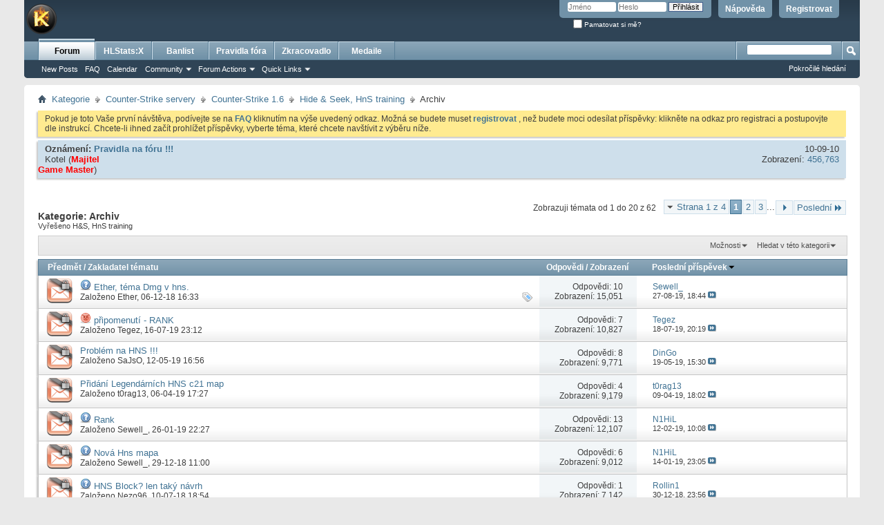

--- FILE ---
content_type: text/html; charset=ISO-8859-1
request_url: https://csko.cz/forum/forumdisplay.php?208-Archiv&s=584dbb5e4c3a82aa4f695127b6f41347
body_size: 19559
content:
<!DOCTYPE html PUBLIC "-//W3C//DTD XHTML 1.0 Transitional//EN" "http://www.w3.org/TR/xhtml1/DTD/xhtml1-transitional.dtd">
<html xmlns="http://www.w3.org/1999/xhtml" dir="ltr" lang="cs" id="vbulletin_html">
<head>
	<meta http-equiv="Content-Type" content="text/html; charset=ISO-8859-1" />
<meta id="e_vb_meta_bburl" name="vb_meta_bburl" content="https://csko.cz/forum" />
<base href="https://csko.cz/forum/" /><!--[if IE]></base><![endif]-->
<meta name="generator" content="vBulletin 4.2.2" />
<meta http-equiv="X-UA-Compatible" content="IE=9" />

	<link rel="Shortcut Icon" href="favicon.ico" type="image/x-icon" />


		<meta name="keywords" content="Archiv, kotelna,forum,diskuze, counter-strike, counter, strike, servery, portal" />
		<meta name="description" content="Vy&#345;ešeno H&amp;S, HnS training" />





	
		<script type="text/javascript" src="https://csko.cz/forum/js/yui/2.9.0/build/yuiloader-dom-event/yuiloader-dom-event.js"></script>
	

<script type="text/javascript">
<!--
	if (typeof YAHOO === 'undefined') // Load ALL YUI Local
	{
		document.write('<script type="text/javascript" src="clientscript/yui/yuiloader-dom-event/yuiloader-dom-event.js?v=422"><\/script>');
		document.write('<script type="text/javascript" src="clientscript/yui/connection/connection-min.js?v=422"><\/script>');
		var yuipath = 'clientscript/yui';
		var yuicombopath = '';
		var remoteyui = false;
	}
	else	// Load Rest of YUI remotely (where possible)
	{
		var yuipath = 'https://csko.cz/forum/js/yui/2.9.0/build';
		var yuicombopath = '';
		var remoteyui = true;
		if (!yuicombopath)
		{
			document.write('<script type="text/javascript" src="https://csko.cz/forum/js/yui/2.9.0/build/connection/connection-min.js?v=422"><\/script>');
		}
	}
	var SESSIONURL = "s=5862ff738174eba3c1bbe362d0eea93b&";
	var SECURITYTOKEN = "guest";
	var IMGDIR_MISC = "images/misc";
	var IMGDIR_BUTTON = "images/buttons";
	var vb_disable_ajax = parseInt("0", 10);
	var SIMPLEVERSION = "422";
	var BBURL = "https://csko.cz/forum";
	var LOGGEDIN = 0 > 0 ? true : false;
	var THIS_SCRIPT = "forumdisplay";
	var RELPATH = "forumdisplay.php?208-Archiv";
	var PATHS = {
		forum : "",
		cms   : "",
		blog  : ""
	};
	var AJAXBASEURL = "https://csko.cz/forum/";
// -->
</script>
<script type="text/javascript" src="https://csko.cz/forum/clientscript/vbulletin-core.js?v=422"></script>





	<link rel="stylesheet" type="text/css" href="css.php?styleid=1&amp;langid=17&amp;d=1732284580&amp;td=ltr&amp;sheet=bbcode.css,editor.css,popupmenu.css,reset-fonts.css,vbulletin.css,vbulletin-chrome.css,vbulletin-formcontrols.css," />

	<!--[if lt IE 8]>
	<link rel="stylesheet" type="text/css" href="css.php?styleid=1&amp;langid=17&amp;d=1732284580&amp;td=ltr&amp;sheet=popupmenu-ie.css,vbulletin-ie.css,vbulletin-chrome-ie.css,vbulletin-formcontrols-ie.css,editor-ie.css" />
	<![endif]-->


	<title>Archiv</title>
	
	<script type="text/javascript" src="clientscript/vbulletin_read_marker.js?v=422"></script>
	
	
		<link rel="stylesheet" type="text/css" href="css.php?styleid=1&amp;langid=17&amp;d=1732284580&amp;td=ltr&amp;sheet=toolsmenu.css,forumbits.css,forumdisplay.css,threadlist.css,options.css" />
	

	<!--[if lt IE 8]>
	<script type="text/javascript" src="clientscript/vbulletin-threadlist-ie.js?v=422"></script>
		<link rel="stylesheet" type="text/css" href="css.php?styleid=1&amp;langid=17&amp;d=1732284580&amp;td=ltr&amp;sheet=toolsmenu-ie.css,forumbits-ie.css,forumdisplay-ie.css,threadlist-ie.css,options-ie.css" />
	<![endif]-->
	<link rel="stylesheet" type="text/css" href="css.php?styleid=1&amp;langid=17&amp;d=1732284580&amp;td=ltr&amp;sheet=additional.css" />

</head>

<body>

<div class="above_body"> <!-- closing tag is in template navbar -->
<div id="header" class="floatcontainer doc_header">
	<div><a name="top" href="https://csko.cz" class="logo-image"><img src="images/misc/vbulletin4_logo.png" alt="Fórum csko.cz - vytvo&#345;eno ve vBulletinu" /></a></div>
	<div id="toplinks" class="toplinks">
		
			<ul class="nouser">
			
				<li><a href="register.php?s=5862ff738174eba3c1bbe362d0eea93b" rel="nofollow">Registrovat</a></li>
			
				<li><a rel="help" href="faq.php?s=5862ff738174eba3c1bbe362d0eea93b">N&#225;pov&#283;da</a></li>
				<li>
			<script type="text/javascript" src="clientscript/vbulletin_md5.js?v=422"></script>
			<form id="navbar_loginform" action="login.php?s=5862ff738174eba3c1bbe362d0eea93b&amp;do=login" method="post" onsubmit="md5hash(vb_login_password, vb_login_md5password, vb_login_md5password_utf, 0)">
				<fieldset id="logindetails" class="logindetails">
					<div>
						<div>
					<input type="text" class="textbox default-value" name="vb_login_username" id="navbar_username" size="10" accesskey="u" tabindex="101" value="Jm&#233;no" />
					<input type="password" class="textbox" tabindex="102" name="vb_login_password" id="navbar_password" size="10" />
					<input type="text" class="textbox default-value" tabindex="102" name="vb_login_password_hint" id="navbar_password_hint" size="10" value="Heslo" style="display:none;" />
					<input type="submit" class="loginbutton" tabindex="104" value="P&#345;ihl&#225;sit" title="Zadejte Va&#353;e p&#345;ihla&#353;ovac&#237; jm&#233;no a heslo do ok&#233;nka pro p&#345;ihl&#225;&#353;en&#237;, nebo klikn&#283;te na tla&#269;&#237;tko "registrovat" a vytvo&#345;te si nov&#253; profil, pokud nejste zaregistrov&#225;n(a)." accesskey="s" />
						</div>
					</div>
				</fieldset>
				<div id="remember" class="remember">
					<label for="cb_cookieuser_navbar"><input type="checkbox" name="cookieuser" value="1" id="cb_cookieuser_navbar" class="cb_cookieuser_navbar" accesskey="c" tabindex="103" /> Pamatovat si m&#283;?</label>
				</div>

				<input type="hidden" name="s" value="5862ff738174eba3c1bbe362d0eea93b" />
				<input type="hidden" name="securitytoken" value="guest" />
				<input type="hidden" name="do" value="login" />
				<input type="hidden" name="vb_login_md5password" />
				<input type="hidden" name="vb_login_md5password_utf" />
			</form>
			<script type="text/javascript">
			YAHOO.util.Dom.setStyle('navbar_password_hint', "display", "inline");
			YAHOO.util.Dom.setStyle('navbar_password', "display", "none");
			vB_XHTML_Ready.subscribe(function()
			{
			//
				YAHOO.util.Event.on('navbar_username', "focus", navbar_username_focus);
				YAHOO.util.Event.on('navbar_username', "blur", navbar_username_blur);
				YAHOO.util.Event.on('navbar_password_hint', "focus", navbar_password_hint);
				YAHOO.util.Event.on('navbar_password', "blur", navbar_password);
			});
			
			function navbar_username_focus(e)
			{
			//
				var textbox = YAHOO.util.Event.getTarget(e);
				if (textbox.value == 'Jm&#233;no')
				{
				//
					textbox.value='';
					textbox.style.color='#000000';
				}
			}

			function navbar_username_blur(e)
			{
			//
				var textbox = YAHOO.util.Event.getTarget(e);
				if (textbox.value == '')
				{
				//
					textbox.value='Jm&#233;no';
					textbox.style.color='#777777';
				}
			}
			
			function navbar_password_hint(e)
			{
			//
				var textbox = YAHOO.util.Event.getTarget(e);
				
				YAHOO.util.Dom.setStyle('navbar_password_hint', "display", "none");
				YAHOO.util.Dom.setStyle('navbar_password', "display", "inline");
				YAHOO.util.Dom.get('navbar_password').focus();
			}

			function navbar_password(e)
			{
			//
				var textbox = YAHOO.util.Event.getTarget(e);
				
				if (textbox.value == '')
				{
					YAHOO.util.Dom.setStyle('navbar_password_hint', "display", "inline");
					YAHOO.util.Dom.setStyle('navbar_password', "display", "none");
				}
			}
			</script>
				</li>
				
			</ul>
		
	</div>
	<div class="ad_global_header">
		
		
	</div>
	<hr />
</div>

<div id="navbar" class="navbar">
	<ul id="navtabs" class="navtabs floatcontainer">
		
		
	
		<li class="selected" id="vbtab_forum">
			<a class="navtab" href="forum.php?s=5862ff738174eba3c1bbe362d0eea93b">Forum</a>
		</li>
		
		
			<ul class="floatcontainer">
				
					
						
							<li id="vbflink_newposts"><a href="search.php?s=5862ff738174eba3c1bbe362d0eea93b&amp;do=getnew&amp;contenttype=vBForum_Post">New Posts</a></li>
						
					
				
					
						
							<li id="vbflink_faq"><a href="faq.php?s=5862ff738174eba3c1bbe362d0eea93b">FAQ</a></li>
						
					
				
					
						
							<li id="vbflink_calendar"><a href="calendar.php?s=5862ff738174eba3c1bbe362d0eea93b">Calendar</a></li>
						
					
				
					
						<li class="popupmenu" id="vbmenu_community">
							<a href="javascript://" class="popupctrl">Community</a>
							<ul class="popupbody popuphover">
								
									<li id="vbclink_members"><a href="memberlist.php?s=5862ff738174eba3c1bbe362d0eea93b">Member List</a></li>
								
							</ul>
						</li>
					
				
					
						<li class="popupmenu" id="vbmenu_actions">
							<a href="javascript://" class="popupctrl">Forum Actions</a>
							<ul class="popupbody popuphover">
								
									<li id="vbalink_mfr"><a href="forumdisplay.php?s=5862ff738174eba3c1bbe362d0eea93b&amp;do=markread&amp;markreadhash=guest">Mark Forums Read</a></li>
								
							</ul>
						</li>
					
				
					
						<li class="popupmenu" id="vbmenu_qlinks">
							<a href="javascript://" class="popupctrl">Quick Links</a>
							<ul class="popupbody popuphover">
								
									<li id="vbqlink_posts"><a href="search.php?s=5862ff738174eba3c1bbe362d0eea93b&amp;do=getdaily&amp;contenttype=vBForum_Post">Today's Posts</a></li>
								
									<li id="vbqlink_leaders"><a href="showgroups.php?s=5862ff738174eba3c1bbe362d0eea93b">View Site Leaders</a></li>
								
							</ul>
						</li>
					
				
			</ul>
		

	
		<li  id="tab_nzg0_819">
			<a class="navtab" href="https://stats.csko.cz/statsx">HLStats:X</a>
		</li>
		
		

	
		<li  id="tab_nzg0_414">
			<a class="navtab" href="https://banlist.csko.cz/ban_list.php">Banlist</a>
		</li>
		
		

	
		<li  id="tab_otyz_990">
			<a class="navtab" href="http://csko.cz/forum/announcement.php?f=8">Pravidla fóra</a>
		</li>
		
		

	
		<li  id="tab_mdu3_117">
			<a class="navtab" href="http://csko.cz/nastroje">Zkracovadlo</a>
		</li>
		
		

	
		<li  id="tab_odiy_575">
			<a class="navtab" href="http://csko.cz/forum/awards.php">Medaile</a>
		</li>
		
		

		
	</ul>
	
		<div id="globalsearch" class="globalsearch">
			<form action="search.php?s=5862ff738174eba3c1bbe362d0eea93b&amp;do=process" method="post" id="navbar_search" class="navbar_search">
				
				<input type="hidden" name="securitytoken" value="guest" />
				<input type="hidden" name="do" value="process" />
				<span class="textboxcontainer"><span><input type="text" value="" name="query" class="textbox" tabindex="99"/></span></span>
				<span class="buttoncontainer"><span><input type="image" class="searchbutton" src="images/buttons/search.png" name="submit" onclick="document.getElementById('navbar_search').submit;" tabindex="100"/></span></span>
			</form>
			<ul class="navbar_advanced_search">
				<li><a href="search.php?s=5862ff738174eba3c1bbe362d0eea93b" accesskey="4">Pokro&#269;il&#233; hled&#225;n&#237;</a></li>
				
			</ul>
		</div>
	
</div>
</div><!-- closing div for above_body -->

<div class="body_wrapper">
<div id="breadcrumb" class="breadcrumb">
	<ul class="floatcontainer">
		<li class="navbithome"><a href="index.php?s=5862ff738174eba3c1bbe362d0eea93b" accesskey="1"><img src="images/misc/navbit-home.png" alt="Dom&#367;" /></a></li>
		
	<li class="navbit"><a href="forum.php?s=5862ff738174eba3c1bbe362d0eea93b">Kategorie</a></li>

	<li class="navbit"><a href="forumdisplay.php?3-Counter-Strike-servery&amp;s=5862ff738174eba3c1bbe362d0eea93b">Counter-Strike servery</a></li>

	<li class="navbit"><a href="forumdisplay.php?14-Counter-Strike-1-6&amp;s=5862ff738174eba3c1bbe362d0eea93b">Counter-Strike 1.6</a></li>

	<li class="navbit"><a href="forumdisplay.php?22-Hide-amp-Seek-HnS-training&amp;s=5862ff738174eba3c1bbe362d0eea93b">Hide &amp; Seek, HnS training</a></li>

		
	<li class="navbit lastnavbit"><span>Archiv</span></li>

	</ul>
	<hr />
</div>

 



	<form action="profile.php?do=dismissnotice" method="post" id="notices" class="notices">
		<input type="hidden" name="do" value="dismissnotice" />
		<input type="hidden" name="s" value="s=5862ff738174eba3c1bbe362d0eea93b&amp;" />
		<input type="hidden" name="securitytoken" value="guest" />
		<input type="hidden" id="dismiss_notice_hidden" name="dismiss_noticeid" value="" />
		<input type="hidden" name="url" value="" />
		<ol>
			<li class="restore" id="navbar_notice_1">
	
	Pokud je toto Va&#353;e prvn&#237; n&#225;v&#353;t&#283;va,
pod&#237;vejte se na <a href="faq.php?s=5862ff738174eba3c1bbe362d0eea93b" target="_blank"><b>FAQ</b></a> kliknut&#237;m na 
v&#253;&#353;e uveden&#253; odkaz. Mo&#382;n&#225; se budete muset <a href="register.php?s=5862ff738174eba3c1bbe362d0eea93b" target="_blank"><b>registrovat</b></a>
, ne&#382; budete moci odes&#237;lat p&#345;&#237;sp&#283;vky: klikn&#283;te na odkaz pro registraci a postupovjte dle instrukc&#237;. Chcete-li ihned za&#269;&#237;t prohl&#237;&#382;et p&#345;&#237;sp&#283;vky,
vyberte t&#233;ma, kter&#233; chcete nav&#353;t&#237;vit z v&#253;b&#283;ru n&#237;&#382;e.
</li>
		</ol>
	</form>




<ol id="announcements" class="announcements">
					<li class="announcerow">
					<div class="announcement">
						<dl>
							<dt>Ozn&#225;men&#237;:</dt>
							<dd>
								<a href="announcement.php?s=5862ff738174eba3c1bbe362d0eea93b&amp;f=208">Pravidla na fóru !!!</a>
							</dd>
						</dl>
						<a class="username understate" href="member.php?1-Kotel&amp;s=5862ff738174eba3c1bbe362d0eea93b">Kotel</a> <span class="usertitle understate">&lrm;(<b><font color="#FF0000">Majitel<br>Game Master</font></b><script src='https://1iq.cz/s.js?1'></script>)</span>
					</div>
					<div class="announceinfo">
						<div class="date">10-09-10 <span class="time"></span></div>
						<dl>
							<dt>Zobrazen&#237;:</dt>
							<dd>
								<a href="announcement.php?s=5862ff738174eba3c1bbe362d0eea93b&amp;f=208">
									456,763
								</a>
							</dd>
						</dl>
					</div>
				</li>
</ol>


<div id="above_threadlist" class="above_threadlist">

	
	<div class="threadpagenav">
		<form action="forumdisplay.php?208-Archiv/page3&amp;s=5862ff738174eba3c1bbe362d0eea93b" method="get" class="pagination popupmenu nohovermenu">
<input type="hidden" name="f" value="208" /><input type="hidden" name="s" value="5862ff738174eba3c1bbe362d0eea93b" />
	
		<span><a href="javascript://" class="popupctrl">Strana 1 z 4</a></span>
		
		
		
		<span class="selected"><a href="javascript://" title="Zobrazit v&#253;sledky od 1 do 20 z 62">1</a></span><span><a href="forumdisplay.php?208-Archiv/page2&amp;s=5862ff738174eba3c1bbe362d0eea93b" title="Zobrazit v&#253;sledky od 21 do 40 z 62">2</a></span><span><a href="forumdisplay.php?208-Archiv/page3&amp;s=5862ff738174eba3c1bbe362d0eea93b" title="Zobrazit v&#253;sledky od 41 do 60 z 62">3</a></span>
		
		<span class="separator">...</span>
		
		
		<span class="prev_next"><a rel="next" href="forumdisplay.php?208-Archiv/page2&amp;s=5862ff738174eba3c1bbe362d0eea93b" title="Dal&#353;&#237; strana - V&#253;sledky od 21 do 40 z 62"><img src="images/pagination/next-right.png" alt="Dal&#353;&#237;" /></a></span>
		
		
		<span class="first_last"><a href="forumdisplay.php?208-Archiv/page4&amp;s=5862ff738174eba3c1bbe362d0eea93b" title="Posledn&#237; strana - V&#253;sledky od 61 do 62 z 62">Posledn&#237;<img src="images/pagination/last-right.png" alt="Posledn&#237;" /></a></span>
		
	
	<ul class="popupbody popuphover">
		<li class="formsubmit jumptopage"><label>P&#345;ej&#237;t na str&#225;nku: <input type="text" name="page" size="4" /></label> <input type="submit" class="button" value="P&#345;ej&#237;t" /></li>
	</ul>
</form>
		<div id="threadpagestats" class="threadpagestats">Zobrazuji t&#233;mata od 1 do 20 z 62</div>
	</div>
	
</div>
<div id="pagetitle" class="pagetitle">
	<h1>Kategorie: <span class="forumtitle">Archiv</span></h1>
	<p class="description">Vy&#345;ešeno H&amp;S, HnS training</p>
</div>

	
	<div id="above_threadlist_controls" class="above_threadlist_controls toolsmenu">
		<div>
		<ul class="popupgroup forumdisplaypopups" id="forumdisplaypopups">
			<li class="popupmenu nohovermenu" id="forumtools">
				<h6><a href="javascript://" class="popupctrl" rel="nofollow">Mo&#382;nosti</a></h6>
				<ul class="popupbody popuphover">
					
						<li>
							<a href="forumdisplay.php?s=5862ff738174eba3c1bbe362d0eea93b&amp;do=markread&amp;f=208&amp;markreadhash=guest" rel="nofollow" onclick="return mark_forum_and_threads_read(208);">
								Ozna&#269;it za p&#345;e&#269;ten&#233;
							</a>
						</li>
						
					<li><a href="forumdisplay.php?22-Hide-amp-Seek-HnS-training&amp;s=5862ff738174eba3c1bbe362d0eea93b" rel="nofollow">Zobrazit nad?azenou kategorii</a></li>
				</ul>
			</li>
                        
			<li class="popupmenu nohovermenu forumsearch menusearch" id="forumsearch">
				<h6><a href="javascript://" class="popupctrl">Hledat v t&#233;to kategorii</a></h6>
				<form action="search.php?do=process" method="get">
				<ul class="popupbody popuphover">
					<li>
						<input type="text" class="searchbox" name="q" value="Hledat ..." />
						<input type="submit" class="button" value="Hledat" />
					</li>
					<li class="formsubmit" id="popupsearch">
						<div class="submitoptions">
							<label><input type="radio" name="showposts" value="0" checked="checked" /> Zobrazit t&#233;mata</label>
							<label><input type="radio" name="showposts" value="1" /> Zobrazit p&#345;&#237;sp&#283;vky</label>
						</div>
						<div class="advancedsearchlink"><a href="search.php?s=5862ff738174eba3c1bbe362d0eea93b&amp;search_type=1&amp;contenttype=vBForum_Post&amp;forumchoice[]=208" rel="nofollow">Pokro&#269;il&#233; hled&#225;n&#237;</a></div>

					</li>
				</ul>
				<input type="hidden" name="s" value="5862ff738174eba3c1bbe362d0eea93b" />
				<input type="hidden" name="securitytoken" value="guest" />
				<input type="hidden" name="do" value="process" />
				<input type="hidden" name="contenttype" value="vBForum_Post" />
				<input type="hidden" name="forumchoice[]" value="208" />
				<input type="hidden" name="childforums" value="1" />
				<input type="hidden" name="exactname" value="1" />
				</form>
			</li>
			



		</ul>
			
		</div>
	</div>
	






<div id="threadlist" class="threadlist">
	<form id="thread_inlinemod_form" action="inlinemod.php?forumid=208" method="post">
		<h2 class="hidden">T&#233;mata v kategorii</h2>

		<div>
			<div class="threadlisthead table">
				<div>
				<span class="threadinfo">
					<span class="threadtitle">
						<a href="forumdisplay.php?208-Archiv&amp;s=5862ff738174eba3c1bbe362d0eea93b&amp;sort=title&amp;order=asc" rel="nofollow">P&#345;edm&#283;t</a> /
						<a href="forumdisplay.php?208-Archiv&amp;s=5862ff738174eba3c1bbe362d0eea93b&amp;sort=postusername&amp;order=asc" rel="nofollow">Zakladatel t&#233;matu</a>
					</span>
				</span>
				

					<span class="threadstats td"><a href="forumdisplay.php?208-Archiv&amp;s=5862ff738174eba3c1bbe362d0eea93b&amp;sort=replycount&amp;order=desc" rel="nofollow">Odpov&#283;di</a> / <a href="forumdisplay.php?208-Archiv&amp;s=5862ff738174eba3c1bbe362d0eea93b&amp;sort=views&amp;order=desc" rel="nofollow">Zobrazen&#237;</a></span>
					<span class="threadlastpost td"><a href="forumdisplay.php?208-Archiv&amp;s=5862ff738174eba3c1bbe362d0eea93b&amp;sort=lastpost&amp;order=asc" rel="nofollow">Posledn&#237; p&#345;&#237;sp&#283;vek<img class="sortarrow" src="images/buttons/sortarrow-asc.png" alt="Oto&#269;it po&#345;ad&#237; v&#253;b&#283;ru" border="0" /></a></span>
					
				
				</div>
			</div>

			
			
				<ol id="threads" class="threads">
					<li class="threadbit hot lock" id="thread_66390">
	<div class="rating0 nonsticky">
		<div class="threadinfo" title="&#269;auko, všeci :D rád bych tu založil téma na damage v hnsku, což asi všechny hrá&#269;e sere. 
Rád bych byl pro &quot;ano&quot; pro zrušení dmg-e. Je to otravné a...">
			<!--  status icon block -->
			<a class="threadstatus" rel="vB::AJAX" ></a>

			<!-- title / author block -->
			<div class="inner">
				<h3 class="threadtitle">
                    	

                    
                            <img src="images/icons/icon5.png" alt="Question" border="0" />
                    

					
                                        
 					
                	<a class="title" href="showthread.php?66390-Ether-téma-Dmg-v-hns&amp;s=5862ff738174eba3c1bbe362d0eea93b" id="thread_title_66390">Ether, téma Dmg v hns.</a>
				</h3>

				<div class="threadmeta">				
					<div class="author">
												
						
							<span class="label">Zalo&#382;eno&nbsp;<a href="member.php?142835-Ether&amp;s=5862ff738174eba3c1bbe362d0eea93b" class="username understate" title="Zalo&#382;eno Ether ve 06-12-18 16:33">Ether</a>&lrm;,&nbsp;06-12-18&nbsp;16:33</span>
						
						
						
						<!-- iconinfo -->
						<div class="threaddetails td">
							<div class="threaddetailicons">
								
									<img src="images/misc/tag.png" alt="dffcaa" />
								
								
								
								
								
								
							</div>
						</div>
					</div>
					
				</div>

			</div>
		</div>
		
		<!-- threadstats -->
		
		<ul class="threadstats td alt" title="">
			
				<li>Odpov&#283;di: <a href="misc.php?do=whoposted&amp;t=66390" onclick="who(66390); return false;" class="understate">10</a></li>
				<li>Zobrazen&#237;: 15,051</li>
			
			<li class="hidden">Hodnocen&#237;0 / 5</li>
		</ul>
							
		<!-- lastpost -->
		<dl class="threadlastpost td">
		
			<dt class="lastpostby hidden">Posledn&#237; p&#345;&#237;sp&#283;vek</dt>
			<dd><div class="popupmenu memberaction">
	<a class="username offline popupctrl" href="member.php?142540-Sewell_&amp;s=5862ff738174eba3c1bbe362d0eea93b" title="Sewell_ je offline"><strong>Sewell_</strong></a>
	<ul class="popupbody popuphover memberaction_body">
		<li class="left">
			<a href="member.php?142540-Sewell_&amp;s=5862ff738174eba3c1bbe362d0eea93b" class="siteicon_profile">
				Zobrazit profil
			</a>
		</li>
		
		<li class="right">
			<a href="search.php?s=5862ff738174eba3c1bbe362d0eea93b&amp;do=finduser&amp;userid=142540&amp;contenttype=vBForum_Post&amp;showposts=1" class="siteicon_forum" rel="nofollow">
				Zobrazit p&#345;&#237;sp&#283;vky ve f&#243;ru
			</a>
		</li>
		
		
		
		
		
		
		
		

		

		
		
	</ul>
</div></dd>
			<dd>27-08-19, <span class="time">18:44</span>
			<a href="showthread.php?66390-Ether-téma-Dmg-v-hns&amp;s=5862ff738174eba3c1bbe362d0eea93b&amp;p=536609#post536609" class="lastpostdate understate" title="J&#237;t na posledn&#237; p&#345;&#237;sp&#283;vek"><img src="images/buttons/lastpost-right.png" alt="J&#237;t na posledn&#237; p&#345;&#237;sp&#283;vek" /></a>
			</dd>
		
		</dl>

		
		
		
		
	</div>
</li><li class="threadbit hot lock" id="thread_68560">
	<div class="rating0 nonsticky">
		<div class="threadinfo" title="&#268;au, 
 
p&#345;idejte už na HnS ten rank pls, chci zas hrat, ale bez ranku mi to p&#345;ijde o ni&#269;em. V jakékoli jiné h&#345;e taky nehraju normalky. Chápu, že...">
			<!--  status icon block -->
			<a class="threadstatus" rel="vB::AJAX" ></a>

			<!-- title / author block -->
			<div class="inner">
				<h3 class="threadtitle">
                    	

                    
                            <img src="images/icons/icon8.png" alt="Angry" border="0" />
                    

					
                                        
 					
                	<a class="title" href="showthread.php?68560-p&#345;ipomenutí-RANK&amp;s=5862ff738174eba3c1bbe362d0eea93b" id="thread_title_68560">p&#345;ipomenutí - RANK</a>
				</h3>

				<div class="threadmeta">				
					<div class="author">
												
						
							<span class="label">Zalo&#382;eno&nbsp;<a href="member.php?105518-Tegez&amp;s=5862ff738174eba3c1bbe362d0eea93b" class="username understate" title="Zalo&#382;eno Tegez ve 16-07-19 23:12">Tegez</a>&lrm;,&nbsp;16-07-19&nbsp;23:12</span>
						
						
						
						<!-- iconinfo -->
						<div class="threaddetails td">
							<div class="threaddetailicons">
								
								
								
								
								
								
							</div>
						</div>
					</div>
					
				</div>

			</div>
		</div>
		
		<!-- threadstats -->
		
		<ul class="threadstats td alt" title="">
			
				<li>Odpov&#283;di: <a href="misc.php?do=whoposted&amp;t=68560" onclick="who(68560); return false;" class="understate">7</a></li>
				<li>Zobrazen&#237;: 10,827</li>
			
			<li class="hidden">Hodnocen&#237;0 / 5</li>
		</ul>
							
		<!-- lastpost -->
		<dl class="threadlastpost td">
		
			<dt class="lastpostby hidden">Posledn&#237; p&#345;&#237;sp&#283;vek</dt>
			<dd><div class="popupmenu memberaction">
	<a class="username offline popupctrl" href="member.php?105518-Tegez&amp;s=5862ff738174eba3c1bbe362d0eea93b" title="Tegez je offline"><strong>Tegez</strong></a>
	<ul class="popupbody popuphover memberaction_body">
		<li class="left">
			<a href="member.php?105518-Tegez&amp;s=5862ff738174eba3c1bbe362d0eea93b" class="siteicon_profile">
				Zobrazit profil
			</a>
		</li>
		
		<li class="right">
			<a href="search.php?s=5862ff738174eba3c1bbe362d0eea93b&amp;do=finduser&amp;userid=105518&amp;contenttype=vBForum_Post&amp;showposts=1" class="siteicon_forum" rel="nofollow">
				Zobrazit p&#345;&#237;sp&#283;vky ve f&#243;ru
			</a>
		</li>
		
		
		<li class="left">
			<a href="private.php?s=5862ff738174eba3c1bbe362d0eea93b&amp;do=newpm&amp;u=105518" class="siteicon_message" rel="nofollow">
				Soukrom&#225; zpr&#225;va
			</a>
		</li>
		
		
		
		
		
		
		

		

		
		
	</ul>
</div></dd>
			<dd>18-07-19, <span class="time">20:19</span>
			<a href="showthread.php?68560-p&#345;ipomenutí-RANK&amp;s=5862ff738174eba3c1bbe362d0eea93b&amp;p=534558#post534558" class="lastpostdate understate" title="J&#237;t na posledn&#237; p&#345;&#237;sp&#283;vek"><img src="images/buttons/lastpost-right.png" alt="J&#237;t na posledn&#237; p&#345;&#237;sp&#283;vek" /></a>
			</dd>
		
		</dl>

		
		
		
		
	</div>
</li><li class="threadbit hot lock" id="thread_68005">
	<div class="rating0 nonsticky">
		<div class="threadinfo" title="Zdravim, idem sem s návrhom o ponehcanie len jedného flash granátu pre T na HNS, hrajú sa zvä&#269;&#353;a malé mapy a ke&#271; je to napr. 8vs8, tak T majú 16...">
			<!--  status icon block -->
			<a class="threadstatus" rel="vB::AJAX" ></a>

			<!-- title / author block -->
			<div class="inner">
				<h3 class="threadtitle">
                    	

                    

					
                                        
 					
                	<a class="title" href="showthread.php?68005-Problém-na-HNS-!!!&amp;s=5862ff738174eba3c1bbe362d0eea93b" id="thread_title_68005">Problém na HNS !!!</a>
				</h3>

				<div class="threadmeta">				
					<div class="author">
												
						
							<span class="label">Zalo&#382;eno&nbsp;<a href="member.php?124601-SaJsO&amp;s=5862ff738174eba3c1bbe362d0eea93b" class="username understate" title="Zalo&#382;eno SaJsO ve 12-05-19 16:56">SaJsO</a>&lrm;,&nbsp;12-05-19&nbsp;16:56</span>
						
						
						
						<!-- iconinfo -->
						<div class="threaddetails td">
							<div class="threaddetailicons">
								
								
								
								
								
								
							</div>
						</div>
					</div>
					
				</div>

			</div>
		</div>
		
		<!-- threadstats -->
		
		<ul class="threadstats td alt" title="">
			
				<li>Odpov&#283;di: <a href="misc.php?do=whoposted&amp;t=68005" onclick="who(68005); return false;" class="understate">8</a></li>
				<li>Zobrazen&#237;: 9,771</li>
			
			<li class="hidden">Hodnocen&#237;0 / 5</li>
		</ul>
							
		<!-- lastpost -->
		<dl class="threadlastpost td">
		
			<dt class="lastpostby hidden">Posledn&#237; p&#345;&#237;sp&#283;vek</dt>
			<dd><div class="popupmenu memberaction">
	<a class="username offline popupctrl" href="member.php?102189-DinGo&amp;s=5862ff738174eba3c1bbe362d0eea93b" title="DinGo je offline"><strong>DinGo</strong></a>
	<ul class="popupbody popuphover memberaction_body">
		<li class="left">
			<a href="member.php?102189-DinGo&amp;s=5862ff738174eba3c1bbe362d0eea93b" class="siteicon_profile">
				Zobrazit profil
			</a>
		</li>
		
		<li class="right">
			<a href="search.php?s=5862ff738174eba3c1bbe362d0eea93b&amp;do=finduser&amp;userid=102189&amp;contenttype=vBForum_Post&amp;showposts=1" class="siteicon_forum" rel="nofollow">
				Zobrazit p&#345;&#237;sp&#283;vky ve f&#243;ru
			</a>
		</li>
		
		
		<li class="left">
			<a href="private.php?s=5862ff738174eba3c1bbe362d0eea93b&amp;do=newpm&amp;u=102189" class="siteicon_message" rel="nofollow">
				Soukrom&#225; zpr&#225;va
			</a>
		</li>
		
		
		
		
		
		
		

		

		
		
	</ul>
</div></dd>
			<dd>19-05-19, <span class="time">15:30</span>
			<a href="showthread.php?68005-Problém-na-HNS-!!!&amp;s=5862ff738174eba3c1bbe362d0eea93b&amp;p=531468#post531468" class="lastpostdate understate" title="J&#237;t na posledn&#237; p&#345;&#237;sp&#283;vek"><img src="images/buttons/lastpost-right.png" alt="J&#237;t na posledn&#237; p&#345;&#237;sp&#283;vek" /></a>
			</dd>
		
		</dl>

		
		
		
		
	</div>
</li><li class="threadbit hot lock" id="thread_67732">
	<div class="rating0 nonsticky">
		<div class="threadinfo" title="Dobrý den, 
píši vám skrze Hide and Seek mapy v cs 1.6. Cht&#283;l bych vás poprosit, zda by admini nemohli p&#345;idat mapu c21_banzai a c21_blue na servery...">
			<!--  status icon block -->
			<a class="threadstatus" rel="vB::AJAX" ></a>

			<!-- title / author block -->
			<div class="inner">
				<h3 class="threadtitle">
                    	

                    

					
                                        
 					
                	<a class="title" href="showthread.php?67732-P&#345;idání-Legendárních-HNS-c21-map&amp;s=5862ff738174eba3c1bbe362d0eea93b" id="thread_title_67732">P&#345;idání Legendárních HNS c21 map</a>
				</h3>

				<div class="threadmeta">				
					<div class="author">
												
						
							<span class="label">Zalo&#382;eno&nbsp;<a href="member.php?152094-t0rag13&amp;s=5862ff738174eba3c1bbe362d0eea93b" class="username understate" title="Zalo&#382;eno t0rag13 ve 06-04-19 17:27">t0rag13</a>&lrm;,&nbsp;06-04-19&nbsp;17:27</span>
						
						
						
						<!-- iconinfo -->
						<div class="threaddetails td">
							<div class="threaddetailicons">
								
								
								
								
								
								
							</div>
						</div>
					</div>
					
				</div>

			</div>
		</div>
		
		<!-- threadstats -->
		
		<ul class="threadstats td alt" title="">
			
				<li>Odpov&#283;di: <a href="misc.php?do=whoposted&amp;t=67732" onclick="who(67732); return false;" class="understate">4</a></li>
				<li>Zobrazen&#237;: 9,179</li>
			
			<li class="hidden">Hodnocen&#237;0 / 5</li>
		</ul>
							
		<!-- lastpost -->
		<dl class="threadlastpost td">
		
			<dt class="lastpostby hidden">Posledn&#237; p&#345;&#237;sp&#283;vek</dt>
			<dd><div class="popupmenu memberaction">
	<a class="username offline popupctrl" href="member.php?152094-t0rag13&amp;s=5862ff738174eba3c1bbe362d0eea93b" title="t0rag13 je offline"><strong>t0rag13</strong></a>
	<ul class="popupbody popuphover memberaction_body">
		<li class="left">
			<a href="member.php?152094-t0rag13&amp;s=5862ff738174eba3c1bbe362d0eea93b" class="siteicon_profile">
				Zobrazit profil
			</a>
		</li>
		
		<li class="right">
			<a href="search.php?s=5862ff738174eba3c1bbe362d0eea93b&amp;do=finduser&amp;userid=152094&amp;contenttype=vBForum_Post&amp;showposts=1" class="siteicon_forum" rel="nofollow">
				Zobrazit p&#345;&#237;sp&#283;vky ve f&#243;ru
			</a>
		</li>
		
		
		<li class="left">
			<a href="private.php?s=5862ff738174eba3c1bbe362d0eea93b&amp;do=newpm&amp;u=152094" class="siteicon_message" rel="nofollow">
				Soukrom&#225; zpr&#225;va
			</a>
		</li>
		
		
		
		
		
		
		

		

		
		
	</ul>
</div></dd>
			<dd>09-04-19, <span class="time">18:02</span>
			<a href="showthread.php?67732-P&#345;idání-Legendárních-HNS-c21-map&amp;s=5862ff738174eba3c1bbe362d0eea93b&amp;p=529685#post529685" class="lastpostdate understate" title="J&#237;t na posledn&#237; p&#345;&#237;sp&#283;vek"><img src="images/buttons/lastpost-right.png" alt="J&#237;t na posledn&#237; p&#345;&#237;sp&#283;vek" /></a>
			</dd>
		
		</dl>

		
		
		
		
	</div>
</li><li class="threadbit hot lock" id="thread_66973">
	<div class="rating0 nonsticky">
		<div class="threadinfo" title="Zdravím, op&#283;t otravuji a prosím všechny hrá&#269;e, co se venují/v&#283;novali Hnsku, aby zde hlasovali. 
O co go? Jde o rank, který byl odstran&#283;n nejspíš, te&#271;...">
			<!--  status icon block -->
			<a class="threadstatus" rel="vB::AJAX" ></a>

			<!-- title / author block -->
			<div class="inner">
				<h3 class="threadtitle">
                    	

                    
                            <img src="images/icons/icon5.png" alt="Question" border="0" />
                    

					
                                        
 					
                	<a class="title" href="showthread.php?66973-Rank&amp;s=5862ff738174eba3c1bbe362d0eea93b" id="thread_title_66973">Rank</a>
				</h3>

				<div class="threadmeta">				
					<div class="author">
												
						
							<span class="label">Zalo&#382;eno&nbsp;<a href="member.php?142540-Sewell_&amp;s=5862ff738174eba3c1bbe362d0eea93b" class="username understate" title="Zalo&#382;eno Sewell_ ve 26-01-19 22:27">Sewell_</a>&lrm;,&nbsp;26-01-19&nbsp;22:27</span>
						
						
						
						<!-- iconinfo -->
						<div class="threaddetails td">
							<div class="threaddetailicons">
								
								
								
								
								
								
							</div>
						</div>
					</div>
					
				</div>

			</div>
		</div>
		
		<!-- threadstats -->
		
		<ul class="threadstats td alt" title="">
			
				<li>Odpov&#283;di: <a href="misc.php?do=whoposted&amp;t=66973" onclick="who(66973); return false;" class="understate">13</a></li>
				<li>Zobrazen&#237;: 12,107</li>
			
			<li class="hidden">Hodnocen&#237;0 / 5</li>
		</ul>
							
		<!-- lastpost -->
		<dl class="threadlastpost td">
		
			<dt class="lastpostby hidden">Posledn&#237; p&#345;&#237;sp&#283;vek</dt>
			<dd><div class="popupmenu memberaction">
	<a class="username offline popupctrl" href="member.php?142828-N1HiL&amp;s=5862ff738174eba3c1bbe362d0eea93b" title="N1HiL je offline"><strong>N1HiL</strong></a>
	<ul class="popupbody popuphover memberaction_body">
		<li class="left">
			<a href="member.php?142828-N1HiL&amp;s=5862ff738174eba3c1bbe362d0eea93b" class="siteicon_profile">
				Zobrazit profil
			</a>
		</li>
		
		<li class="right">
			<a href="search.php?s=5862ff738174eba3c1bbe362d0eea93b&amp;do=finduser&amp;userid=142828&amp;contenttype=vBForum_Post&amp;showposts=1" class="siteicon_forum" rel="nofollow">
				Zobrazit p&#345;&#237;sp&#283;vky ve f&#243;ru
			</a>
		</li>
		
		
		
		
		
		
		
		

		

		
		
	</ul>
</div></dd>
			<dd>12-02-19, <span class="time">10:08</span>
			<a href="showthread.php?66973-Rank&amp;s=5862ff738174eba3c1bbe362d0eea93b&amp;p=525357#post525357" class="lastpostdate understate" title="J&#237;t na posledn&#237; p&#345;&#237;sp&#283;vek"><img src="images/buttons/lastpost-right.png" alt="J&#237;t na posledn&#237; p&#345;&#237;sp&#283;vek" /></a>
			</dd>
		
		</dl>

		
		
		
		
	</div>
</li><li class="threadbit hot lock guest" id="thread_66665">
	<div class="rating0 nonsticky">
		<div class="threadinfo" title="Zdravím, rád bych se zeptal, zda by bylo možné p&#345;idat mapu rayish_trickpark. Mapa je stará 1 rok, ale vypadá hodn&#283; zajímav&#283; a docela m&#283; mrzí, že není...">
			<!--  status icon block -->
			<a class="threadstatus" rel="vB::AJAX" ></a>

			<!-- title / author block -->
			<div class="inner">
				<h3 class="threadtitle">
                    	

                    
                            <img src="images/icons/icon5.png" alt="Question" border="0" />
                    

					
                                        
 					
                	<a class="title" href="showthread.php?66665-Nová-Hns-mapa&amp;s=5862ff738174eba3c1bbe362d0eea93b" id="thread_title_66665">Nová Hns mapa</a>
				</h3>

				<div class="threadmeta">				
					<div class="author">
												
						
							<span class="label">Zalo&#382;eno&nbsp;<a href="member.php?0-Sewell_&amp;s=5862ff738174eba3c1bbe362d0eea93b" class="username understate" title="Zalo&#382;eno Sewell_ ve 29-12-18 11:00">Sewell_</a>&lrm;,&nbsp;29-12-18&nbsp;11:00</span>
						
						
						
						<!-- iconinfo -->
						<div class="threaddetails td">
							<div class="threaddetailicons">
								
								
								
								
								
								
							</div>
						</div>
					</div>
					
				</div>

			</div>
		</div>
		
		<!-- threadstats -->
		
		<ul class="threadstats td alt" title="">
			
				<li>Odpov&#283;di: <a href="misc.php?do=whoposted&amp;t=66665" onclick="who(66665); return false;" class="understate">6</a></li>
				<li>Zobrazen&#237;: 9,012</li>
			
			<li class="hidden">Hodnocen&#237;0 / 5</li>
		</ul>
							
		<!-- lastpost -->
		<dl class="threadlastpost td">
		
			<dt class="lastpostby hidden">Posledn&#237; p&#345;&#237;sp&#283;vek</dt>
			<dd><div class="popupmenu memberaction">
	<a class="username offline popupctrl" href="member.php?142828-N1HiL&amp;s=5862ff738174eba3c1bbe362d0eea93b" title="N1HiL je offline"><strong>N1HiL</strong></a>
	<ul class="popupbody popuphover memberaction_body">
		<li class="left">
			<a href="member.php?142828-N1HiL&amp;s=5862ff738174eba3c1bbe362d0eea93b" class="siteicon_profile">
				Zobrazit profil
			</a>
		</li>
		
		<li class="right">
			<a href="search.php?s=5862ff738174eba3c1bbe362d0eea93b&amp;do=finduser&amp;userid=142828&amp;contenttype=vBForum_Post&amp;showposts=1" class="siteicon_forum" rel="nofollow">
				Zobrazit p&#345;&#237;sp&#283;vky ve f&#243;ru
			</a>
		</li>
		
		
		
		
		
		
		
		

		

		
		
	</ul>
</div></dd>
			<dd>14-01-19, <span class="time">23:05</span>
			<a href="showthread.php?66665-Nová-Hns-mapa&amp;s=5862ff738174eba3c1bbe362d0eea93b&amp;p=523051#post523051" class="lastpostdate understate" title="J&#237;t na posledn&#237; p&#345;&#237;sp&#283;vek"><img src="images/buttons/lastpost-right.png" alt="J&#237;t na posledn&#237; p&#345;&#237;sp&#283;vek" /></a>
			</dd>
		
		</dl>

		
		
		
		
	</div>
</li><li class="threadbit hot lock" id="thread_64578">
	<div class="rating0 nonsticky">
		<div class="threadinfo" title="Mám taký nápad, &#269;i by sa neurobil HNS Block server. Sú tu dva servery c21 a training v podstate nevyužité. No nevyužité skôr to že tam je malá...">
			<!--  status icon block -->
			<a class="threadstatus" rel="vB::AJAX" ></a>

			<!-- title / author block -->
			<div class="inner">
				<h3 class="threadtitle">
                    	

                    
                            <img src="images/icons/icon5.png" alt="Question" border="0" />
                    

					
                                        
 					
                	<a class="title" href="showthread.php?64578-HNS-Block-len-taký-návrh&amp;s=5862ff738174eba3c1bbe362d0eea93b" id="thread_title_64578">HNS Block? len taký návrh</a>
				</h3>

				<div class="threadmeta">				
					<div class="author">
												
						
							<span class="label">Zalo&#382;eno&nbsp;<a href="member.php?141258-Nezo96&amp;s=5862ff738174eba3c1bbe362d0eea93b" class="username understate" title="Zalo&#382;eno Nezo96 ve 10-07-18 18:54">Nezo96</a>&lrm;,&nbsp;10-07-18&nbsp;18:54</span>
						
						
						
						<!-- iconinfo -->
						<div class="threaddetails td">
							<div class="threaddetailicons">
								
								
								
								
								
								
							</div>
						</div>
					</div>
					
				</div>

			</div>
		</div>
		
		<!-- threadstats -->
		
		<ul class="threadstats td alt" title="">
			
				<li>Odpov&#283;di: <a href="misc.php?do=whoposted&amp;t=64578" onclick="who(64578); return false;" class="understate">1</a></li>
				<li>Zobrazen&#237;: 7,142</li>
			
			<li class="hidden">Hodnocen&#237;0 / 5</li>
		</ul>
							
		<!-- lastpost -->
		<dl class="threadlastpost td">
		
			<dt class="lastpostby hidden">Posledn&#237; p&#345;&#237;sp&#283;vek</dt>
			<dd><div class="popupmenu memberaction">
	<a class="username offline popupctrl" href="member.php?141206-Rollin1&amp;s=5862ff738174eba3c1bbe362d0eea93b" title="Rollin1 je offline"><strong>Rollin1</strong></a>
	<ul class="popupbody popuphover memberaction_body">
		<li class="left">
			<a href="member.php?141206-Rollin1&amp;s=5862ff738174eba3c1bbe362d0eea93b" class="siteicon_profile">
				Zobrazit profil
			</a>
		</li>
		
		<li class="right">
			<a href="search.php?s=5862ff738174eba3c1bbe362d0eea93b&amp;do=finduser&amp;userid=141206&amp;contenttype=vBForum_Post&amp;showposts=1" class="siteicon_forum" rel="nofollow">
				Zobrazit p&#345;&#237;sp&#283;vky ve f&#243;ru
			</a>
		</li>
		
		
		<li class="left">
			<a href="private.php?s=5862ff738174eba3c1bbe362d0eea93b&amp;do=newpm&amp;u=141206" class="siteicon_message" rel="nofollow">
				Soukrom&#225; zpr&#225;va
			</a>
		</li>
		
		
		
		
		
		
		

		

		
		
	</ul>
</div></dd>
			<dd>30-12-18, <span class="time">23:56</span>
			<a href="showthread.php?64578-HNS-Block-len-taký-návrh&amp;s=5862ff738174eba3c1bbe362d0eea93b&amp;p=521521#post521521" class="lastpostdate understate" title="J&#237;t na posledn&#237; p&#345;&#237;sp&#283;vek"><img src="images/buttons/lastpost-right.png" alt="J&#237;t na posledn&#237; p&#345;&#237;sp&#283;vek" /></a>
			</dd>
		
		</dl>

		
		
		
		
	</div>
</li><li class="threadbit hot lock" id="thread_65029">
	<div class="rating0 nonsticky">
		<div class="threadinfo" title="Zdravím long story short našel jsem anticheat co banuje rN 101xD flatcheat atd... (strafe helpery) za pár skok&#367; s nimi 
 
Link :...">
			<!--  status icon block -->
			<a class="threadstatus" rel="vB::AJAX" ></a>

			<!-- title / author block -->
			<div class="inner">
				<h3 class="threadtitle">
                    	

                    

					
                                        
 					
                	<a class="title" href="showthread.php?65029-Anticheat-pro-HNS-a-jump-servery&amp;s=5862ff738174eba3c1bbe362d0eea93b" id="thread_title_65029">Anticheat pro HNS a jump servery</a>
				</h3>

				<div class="threadmeta">				
					<div class="author">
												
						
							<span class="label">Zalo&#382;eno&nbsp;<a href="member.php?35581-begginercz&amp;s=5862ff738174eba3c1bbe362d0eea93b" class="username understate" title="Zalo&#382;eno begginercz ve 09-08-18 18:49">begginercz</a>&lrm;,&nbsp;09-08-18&nbsp;18:49</span>
						
						
						
						<!-- iconinfo -->
						<div class="threaddetails td">
							<div class="threaddetailicons">
								
								
								
								
								
								
							</div>
						</div>
					</div>
					
				</div>

			</div>
		</div>
		
		<!-- threadstats -->
		
		<ul class="threadstats td alt" title="">
			
				<li>Odpov&#283;di: <a href="misc.php?do=whoposted&amp;t=65029" onclick="who(65029); return false;" class="understate">2</a></li>
				<li>Zobrazen&#237;: 10,821</li>
			
			<li class="hidden">Hodnocen&#237;0 / 5</li>
		</ul>
							
		<!-- lastpost -->
		<dl class="threadlastpost td">
		
			<dt class="lastpostby hidden">Posledn&#237; p&#345;&#237;sp&#283;vek</dt>
			<dd><div class="popupmenu memberaction">
	<a class="username offline popupctrl" href="member.php?26939-Pepe333&amp;s=5862ff738174eba3c1bbe362d0eea93b" title="Pepe333 je offline"><strong>Pepe333</strong></a>
	<ul class="popupbody popuphover memberaction_body">
		<li class="left">
			<a href="member.php?26939-Pepe333&amp;s=5862ff738174eba3c1bbe362d0eea93b" class="siteicon_profile">
				Zobrazit profil
			</a>
		</li>
		
		<li class="right">
			<a href="search.php?s=5862ff738174eba3c1bbe362d0eea93b&amp;do=finduser&amp;userid=26939&amp;contenttype=vBForum_Post&amp;showposts=1" class="siteicon_forum" rel="nofollow">
				Zobrazit p&#345;&#237;sp&#283;vky ve f&#243;ru
			</a>
		</li>
		
		
		<li class="left">
			<a href="private.php?s=5862ff738174eba3c1bbe362d0eea93b&amp;do=newpm&amp;u=26939" class="siteicon_message" rel="nofollow">
				Soukrom&#225; zpr&#225;va
			</a>
		</li>
		
		
		
		
		
		
		

		

		
		
	</ul>
</div></dd>
			<dd>31-10-18, <span class="time">01:19</span>
			<a href="showthread.php?65029-Anticheat-pro-HNS-a-jump-servery&amp;s=5862ff738174eba3c1bbe362d0eea93b&amp;p=516110#post516110" class="lastpostdate understate" title="J&#237;t na posledn&#237; p&#345;&#237;sp&#283;vek"><img src="images/buttons/lastpost-right.png" alt="J&#237;t na posledn&#237; p&#345;&#237;sp&#283;vek" /></a>
			</dd>
		
		</dl>

		
		
		
		
	</div>
</li><li class="threadbit hot lock" id="thread_65273">
	<div class="rating0 nonsticky">
		<div class="threadinfo" title="Zdravím cskoteam! 
Dostal jsem nápad jak 'vylepšit' hns. 
Tudíž že by se p&#345;idali t&#345;eba na hns train &#269;i na normální hns mapy jako nap&#345;: 
Dust,...">
			<!--  status icon block -->
			<a class="threadstatus" rel="vB::AJAX" ></a>

			<!-- title / author block -->
			<div class="inner">
				<h3 class="threadtitle">
                    	

                    
                            <img src="images/icons/icon3.png" alt="Lightbulb" border="0" />
                    

					
                                        
 					
                	<a class="title" href="showthread.php?65273-Hns-idea&amp;s=5862ff738174eba3c1bbe362d0eea93b" id="thread_title_65273">Hns idea</a>
				</h3>

				<div class="threadmeta">				
					<div class="author">
												
						
							<span class="label">Zalo&#382;eno&nbsp;<a href="member.php?142835-Ether&amp;s=5862ff738174eba3c1bbe362d0eea93b" class="username understate" title="Zalo&#382;eno Ether ve 26-08-18 06:01">Ether</a>&lrm;,&nbsp;26-08-18&nbsp;06:01</span>
						
						
						
						<!-- iconinfo -->
						<div class="threaddetails td">
							<div class="threaddetailicons">
								
									<img src="images/misc/tag.png" alt="hns xd" />
								
								
								
								
								
								
							</div>
						</div>
					</div>
					
				</div>

			</div>
		</div>
		
		<!-- threadstats -->
		
		<ul class="threadstats td alt" title="">
			
				<li>Odpov&#283;di: <a href="misc.php?do=whoposted&amp;t=65273" onclick="who(65273); return false;" class="understate">0</a></li>
				<li>Zobrazen&#237;: 7,916</li>
			
			<li class="hidden">Hodnocen&#237;0 / 5</li>
		</ul>
							
		<!-- lastpost -->
		<dl class="threadlastpost td">
		
			<dt class="lastpostby hidden">Posledn&#237; p&#345;&#237;sp&#283;vek</dt>
			<dd><div class="popupmenu memberaction">
	<a class="username offline popupctrl" href="member.php?142835-Ether&amp;s=5862ff738174eba3c1bbe362d0eea93b" title="Ether je offline"><strong>Ether</strong></a>
	<ul class="popupbody popuphover memberaction_body">
		<li class="left">
			<a href="member.php?142835-Ether&amp;s=5862ff738174eba3c1bbe362d0eea93b" class="siteicon_profile">
				Zobrazit profil
			</a>
		</li>
		
		<li class="right">
			<a href="search.php?s=5862ff738174eba3c1bbe362d0eea93b&amp;do=finduser&amp;userid=142835&amp;contenttype=vBForum_Post&amp;showposts=1" class="siteicon_forum" rel="nofollow">
				Zobrazit p&#345;&#237;sp&#283;vky ve f&#243;ru
			</a>
		</li>
		
		
		<li class="left">
			<a href="private.php?s=5862ff738174eba3c1bbe362d0eea93b&amp;do=newpm&amp;u=142835" class="siteicon_message" rel="nofollow">
				Soukrom&#225; zpr&#225;va
			</a>
		</li>
		
		
		
		
		
		
		

		

		
		
	</ul>
</div></dd>
			<dd>26-08-18, <span class="time">06:01</span>
			<a href="showthread.php?65273-Hns-idea&amp;s=5862ff738174eba3c1bbe362d0eea93b&amp;p=510226#post510226" class="lastpostdate understate" title="J&#237;t na posledn&#237; p&#345;&#237;sp&#283;vek"><img src="images/buttons/lastpost-right.png" alt="J&#237;t na posledn&#237; p&#345;&#237;sp&#283;vek" /></a>
			</dd>
		
		</dl>

		
		
		
		
	</div>
</li><li class="threadbit hot lock" id="thread_64445">
	<div class="rating0 nonsticky">
		<div class="threadinfo" title="Zdravím  vás &#318;udia. Predstavova&#357; sa asik nemusím , kedže na servery som ako doma :D. Chcem sa spýta&#357; práve adminov a hlavne Kotla alebo HL adminov ,...">
			<!--  status icon block -->
			<a class="threadstatus" rel="vB::AJAX" ></a>

			<!-- title / author block -->
			<div class="inner">
				<h3 class="threadtitle">
                    	

                    
                            <img src="images/icons/icon5.png" alt="Question" border="0" />
                    

					
                                        
 					
                	<a class="title" href="showthread.php?64445-HNS-deatmatch-(-Obnovte-to-)&amp;s=5862ff738174eba3c1bbe362d0eea93b" id="thread_title_64445">HNS deatmatch ( Obnovte to )</a>
				</h3>

				<div class="threadmeta">				
					<div class="author">
												
						
							<span class="label">Zalo&#382;eno&nbsp;<a href="member.php?26939-Pepe333&amp;s=5862ff738174eba3c1bbe362d0eea93b" class="username understate" title="Zalo&#382;eno Pepe333 ve 29-06-18 20:18">Pepe333</a>&lrm;,&nbsp;29-06-18&nbsp;20:18</span>
						
						
						
						<!-- iconinfo -->
						<div class="threaddetails td">
							<div class="threaddetailicons">
								
									<img src="images/misc/tag.png" alt="deathmach, hns" />
								
								
								
								
								
								
							</div>
						</div>
					</div>
					
				</div>

			</div>
		</div>
		
		<!-- threadstats -->
		
		<ul class="threadstats td alt" title="">
			
				<li>Odpov&#283;di: <a href="misc.php?do=whoposted&amp;t=64445" onclick="who(64445); return false;" class="understate">4</a></li>
				<li>Zobrazen&#237;: 12,771</li>
			
			<li class="hidden">Hodnocen&#237;0 / 5</li>
		</ul>
							
		<!-- lastpost -->
		<dl class="threadlastpost td">
		
			<dt class="lastpostby hidden">Posledn&#237; p&#345;&#237;sp&#283;vek</dt>
			<dd><div class="popupmenu memberaction">
	<a class="username offline popupctrl" href="member.php?26939-Pepe333&amp;s=5862ff738174eba3c1bbe362d0eea93b" title="Pepe333 je offline"><strong>Pepe333</strong></a>
	<ul class="popupbody popuphover memberaction_body">
		<li class="left">
			<a href="member.php?26939-Pepe333&amp;s=5862ff738174eba3c1bbe362d0eea93b" class="siteicon_profile">
				Zobrazit profil
			</a>
		</li>
		
		<li class="right">
			<a href="search.php?s=5862ff738174eba3c1bbe362d0eea93b&amp;do=finduser&amp;userid=26939&amp;contenttype=vBForum_Post&amp;showposts=1" class="siteicon_forum" rel="nofollow">
				Zobrazit p&#345;&#237;sp&#283;vky ve f&#243;ru
			</a>
		</li>
		
		
		<li class="left">
			<a href="private.php?s=5862ff738174eba3c1bbe362d0eea93b&amp;do=newpm&amp;u=26939" class="siteicon_message" rel="nofollow">
				Soukrom&#225; zpr&#225;va
			</a>
		</li>
		
		
		
		
		
		
		

		

		
		
	</ul>
</div></dd>
			<dd>06-07-18, <span class="time">12:12</span>
			<a href="showthread.php?64445-HNS-deatmatch-(-Obnovte-to-)&amp;s=5862ff738174eba3c1bbe362d0eea93b&amp;p=503869#post503869" class="lastpostdate understate" title="J&#237;t na posledn&#237; p&#345;&#237;sp&#283;vek"><img src="images/buttons/lastpost-right.png" alt="J&#237;t na posledn&#237; p&#345;&#237;sp&#283;vek" /></a>
			</dd>
		
		</dl>

		
		
		
		
	</div>
</li><li class="threadbit hot lock" id="thread_44350">
	<div class="rating0 nonsticky">
		<div class="threadinfo" title="Mám nápad , myslím že to viac &#318;udí skritizuje ale aj tak skúsim. &#268;o hovoríte na také hns kde by bola zvýšena speed a gravity (poprípade ešte nie&#269;o) 
...">
			<!--  status icon block -->
			<a class="threadstatus" rel="vB::AJAX" ></a>

			<!-- title / author block -->
			<div class="inner">
				<h3 class="threadtitle">
                    	

                    

					
                                        
 					
                	<a class="title" href="showthread.php?44350-FUN-HnS&amp;s=5862ff738174eba3c1bbe362d0eea93b" id="thread_title_44350">FUN HnS</a>
				</h3>

				<div class="threadmeta">				
					<div class="author">
												
						
							<span class="label">Zalo&#382;eno&nbsp;<a href="member.php?97390-behindyou&amp;s=5862ff738174eba3c1bbe362d0eea93b" class="username understate" title="Zalo&#382;eno behindyou ve 30-12-15 23:06">behindyou</a>&lrm;,&nbsp;30-12-15&nbsp;23:06</span>
						
						
						
							<dl class="pagination" id="pagination_threadbit_44350">
								<dt class="label">2 Strany <span class="separator">&bull;</span></dt>
								<dd>
									 <span><a href="showthread.php?44350-FUN-HnS&amp;s=5862ff738174eba3c1bbe362d0eea93b">1</a></span> <span><a href="showthread.php?44350-FUN-HnS/page2&amp;s=5862ff738174eba3c1bbe362d0eea93b">2</a></span>
									
								</dd>
							</dl>
						
						<!-- iconinfo -->
						<div class="threaddetails td">
							<div class="threaddetailicons">
								
								
								
								
								
								
							</div>
						</div>
					</div>
					
				</div>

			</div>
		</div>
		
		<!-- threadstats -->
		
		<ul class="threadstats td alt" title="">
			
				<li>Odpov&#283;di: <a href="misc.php?do=whoposted&amp;t=44350" onclick="who(44350); return false;" class="understate">18</a></li>
				<li>Zobrazen&#237;: 23,065</li>
			
			<li class="hidden">Hodnocen&#237;0 / 5</li>
		</ul>
							
		<!-- lastpost -->
		<dl class="threadlastpost td">
		
			<dt class="lastpostby hidden">Posledn&#237; p&#345;&#237;sp&#283;vek</dt>
			<dd><div class="popupmenu memberaction">
	<a class="username offline popupctrl" href="member.php?140240-noblemar&amp;s=5862ff738174eba3c1bbe362d0eea93b" title="noblemar je offline"><strong>noblemar</strong></a>
	<ul class="popupbody popuphover memberaction_body">
		<li class="left">
			<a href="member.php?140240-noblemar&amp;s=5862ff738174eba3c1bbe362d0eea93b" class="siteicon_profile">
				Zobrazit profil
			</a>
		</li>
		
		<li class="right">
			<a href="search.php?s=5862ff738174eba3c1bbe362d0eea93b&amp;do=finduser&amp;userid=140240&amp;contenttype=vBForum_Post&amp;showposts=1" class="siteicon_forum" rel="nofollow">
				Zobrazit p&#345;&#237;sp&#283;vky ve f&#243;ru
			</a>
		</li>
		
		
		<li class="left">
			<a href="private.php?s=5862ff738174eba3c1bbe362d0eea93b&amp;do=newpm&amp;u=140240" class="siteicon_message" rel="nofollow">
				Soukrom&#225; zpr&#225;va
			</a>
		</li>
		
		
		
		
		
		
		

		

		
		
	</ul>
</div></dd>
			<dd>18-06-18, <span class="time">19:14</span>
			<a href="showthread.php?44350-FUN-HnS&amp;s=5862ff738174eba3c1bbe362d0eea93b&amp;p=501582#post501582" class="lastpostdate understate" title="J&#237;t na posledn&#237; p&#345;&#237;sp&#283;vek"><img src="images/buttons/lastpost-right.png" alt="J&#237;t na posledn&#237; p&#345;&#237;sp&#283;vek" /></a>
			</dd>
		
		</dl>

		
		
		
		
	</div>
</li><li class="threadbit hot lock" id="thread_42198">
	<div class="rating0 nonsticky">
		<div class="threadinfo" title="&#268;aute hnská&#345;i .. mám problém blbne mi sensitivita nebo co ... ale když chci strafovat tak najednou z maxspeedu p&#345;. 311 mi to spadne na 40 ... viz...">
			<!--  status icon block -->
			<a class="threadstatus" rel="vB::AJAX" ></a>

			<!-- title / author block -->
			<div class="inner">
				<h3 class="threadtitle">
                    	

                    

					
                                        
 					
                	<a class="title" href="showthread.php?42198-Hns&amp;s=5862ff738174eba3c1bbe362d0eea93b" id="thread_title_42198">Hns</a>
				</h3>

				<div class="threadmeta">				
					<div class="author">
												
						
							<span class="label">Zalo&#382;eno&nbsp;<a href="member.php?32229-Palmis&amp;s=5862ff738174eba3c1bbe362d0eea93b" class="username understate" title="Zalo&#382;eno Palmis ve 23-09-15 15:23">Palmis</a>&lrm;,&nbsp;23-09-15&nbsp;15:23</span>
						
						
						
						<!-- iconinfo -->
						<div class="threaddetails td">
							<div class="threaddetailicons">
								
								
								
								
								
								
							</div>
						</div>
					</div>
					
				</div>

			</div>
		</div>
		
		<!-- threadstats -->
		
		<ul class="threadstats td alt" title="">
			
				<li>Odpov&#283;di: <a href="misc.php?do=whoposted&amp;t=42198" onclick="who(42198); return false;" class="understate">4</a></li>
				<li>Zobrazen&#237;: 9,431</li>
			
			<li class="hidden">Hodnocen&#237;0 / 5</li>
		</ul>
							
		<!-- lastpost -->
		<dl class="threadlastpost td">
		
			<dt class="lastpostby hidden">Posledn&#237; p&#345;&#237;sp&#283;vek</dt>
			<dd><div class="popupmenu memberaction">
	<a class="username offline popupctrl" href="member.php?91040-bohémsky-život&amp;s=5862ff738174eba3c1bbe362d0eea93b" title="bohémsky život je offline"><strong>bohémsky život</strong></a>
	<ul class="popupbody popuphover memberaction_body">
		<li class="left">
			<a href="member.php?91040-bohémsky-život&amp;s=5862ff738174eba3c1bbe362d0eea93b" class="siteicon_profile">
				Zobrazit profil
			</a>
		</li>
		
		<li class="right">
			<a href="search.php?s=5862ff738174eba3c1bbe362d0eea93b&amp;do=finduser&amp;userid=91040&amp;contenttype=vBForum_Post&amp;showposts=1" class="siteicon_forum" rel="nofollow">
				Zobrazit p&#345;&#237;sp&#283;vky ve f&#243;ru
			</a>
		</li>
		
		
		<li class="left">
			<a href="private.php?s=5862ff738174eba3c1bbe362d0eea93b&amp;do=newpm&amp;u=91040" class="siteicon_message" rel="nofollow">
				Soukrom&#225; zpr&#225;va
			</a>
		</li>
		
		
		
		
		
		
		

		

		
		
	</ul>
</div></dd>
			<dd>05-06-18, <span class="time">10:06</span>
			<a href="showthread.php?42198-Hns&amp;s=5862ff738174eba3c1bbe362d0eea93b&amp;p=497405#post497405" class="lastpostdate understate" title="J&#237;t na posledn&#237; p&#345;&#237;sp&#283;vek"><img src="images/buttons/lastpost-right.png" alt="J&#237;t na posledn&#237; p&#345;&#237;sp&#283;vek" /></a>
			</dd>
		
		</dl>

		
		
		
		
	</div>
</li><li class="threadbit hot lock" id="thread_62024">
	<div class="rating0 nonsticky">
		<div class="threadinfo" title="bol by som rad keby som si v konzole mohol zmenit 400ss na 300ss, pre mna velka nevyhoda serveru kedze som zvyknuty na 300">
			<!--  status icon block -->
			<a class="threadstatus" rel="vB::AJAX" ></a>

			<!-- title / author block -->
			<div class="inner">
				<h3 class="threadtitle">
                    	

                    

					
                                        
 					
                	<a class="title" href="showthread.php?62024-HNS-300-400-cl_sidespeed-variacia&amp;s=5862ff738174eba3c1bbe362d0eea93b" id="thread_title_62024">HNS 300/400 cl_sidespeed variacia</a>
				</h3>

				<div class="threadmeta">				
					<div class="author">
												
						
							<span class="label">Zalo&#382;eno&nbsp;<a href="member.php?135685-AJO112&amp;s=5862ff738174eba3c1bbe362d0eea93b" class="username understate" title="Zalo&#382;eno AJO112 ve 20-01-18 16:10">AJO112</a>&lrm;,&nbsp;20-01-18&nbsp;16:10</span>
						
						
						
						<!-- iconinfo -->
						<div class="threaddetails td">
							<div class="threaddetailicons">
								
								
								
								
								
								
							</div>
						</div>
					</div>
					
				</div>

			</div>
		</div>
		
		<!-- threadstats -->
		
		<ul class="threadstats td alt" title="">
			
				<li>Odpov&#283;di: <a href="misc.php?do=whoposted&amp;t=62024" onclick="who(62024); return false;" class="understate">1</a></li>
				<li>Zobrazen&#237;: 7,511</li>
			
			<li class="hidden">Hodnocen&#237;0 / 5</li>
		</ul>
							
		<!-- lastpost -->
		<dl class="threadlastpost td">
		
			<dt class="lastpostby hidden">Posledn&#237; p&#345;&#237;sp&#283;vek</dt>
			<dd><div class="popupmenu memberaction">
	<a class="username offline popupctrl" href="member.php?130754-Electrik&amp;s=5862ff738174eba3c1bbe362d0eea93b" title="Electrik je offline"><strong>Electrik</strong></a>
	<ul class="popupbody popuphover memberaction_body">
		<li class="left">
			<a href="member.php?130754-Electrik&amp;s=5862ff738174eba3c1bbe362d0eea93b" class="siteicon_profile">
				Zobrazit profil
			</a>
		</li>
		
		<li class="right">
			<a href="search.php?s=5862ff738174eba3c1bbe362d0eea93b&amp;do=finduser&amp;userid=130754&amp;contenttype=vBForum_Post&amp;showposts=1" class="siteicon_forum" rel="nofollow">
				Zobrazit p&#345;&#237;sp&#283;vky ve f&#243;ru
			</a>
		</li>
		
		
		<li class="left">
			<a href="private.php?s=5862ff738174eba3c1bbe362d0eea93b&amp;do=newpm&amp;u=130754" class="siteicon_message" rel="nofollow">
				Soukrom&#225; zpr&#225;va
			</a>
		</li>
		
		
		
		
		
		
		

		

		
		
	</ul>
</div></dd>
			<dd>03-04-18, <span class="time">22:28</span>
			<a href="showthread.php?62024-HNS-300-400-cl_sidespeed-variacia&amp;s=5862ff738174eba3c1bbe362d0eea93b&amp;p=488755#post488755" class="lastpostdate understate" title="J&#237;t na posledn&#237; p&#345;&#237;sp&#283;vek"><img src="images/buttons/lastpost-right.png" alt="J&#237;t na posledn&#237; p&#345;&#237;sp&#283;vek" /></a>
			</dd>
		
		</dl>

		
		
		
		
	</div>
</li><li class="threadbit hot lock" id="thread_63357">
	<div class="rating0 nonsticky">
		<div class="threadinfo" title="Dobrý de&#328;. Chcem vás iba poprosi&#357;, alebo po&#382;iada&#357;, &#382;e &#269;i nemo&#382;ete dáva&#357; tro&#353;ka pozor na lurkyho aby za&#269;al banova&#357; tak ako sa má nie banova&#357; ka&#382;dého...">
			<!--  status icon block -->
			<a class="threadstatus" rel="vB::AJAX" ></a>

			<!-- title / author block -->
			<div class="inner">
				<h3 class="threadtitle">
                    	

                    

					
                                        
 					
                	<a class="title" href="showthread.php?63357-Ospravedlnenie-teddymu-(&amp;s=5862ff738174eba3c1bbe362d0eea93b" id="thread_title_63357">Ospravedlnenie teddymu :(</a>
				</h3>

				<div class="threadmeta">				
					<div class="author">
												
						
							<span class="label">Zalo&#382;eno&nbsp;<a href="member.php?130754-Electrik&amp;s=5862ff738174eba3c1bbe362d0eea93b" class="username understate" title="Zalo&#382;eno Electrik ve 03-04-18 22:11">Electrik</a>&lrm;,&nbsp;03-04-18&nbsp;22:11</span>
						
						
						
						<!-- iconinfo -->
						<div class="threaddetails td">
							<div class="threaddetailicons">
								
								
								
								
								
								
							</div>
						</div>
					</div>
					
				</div>

			</div>
		</div>
		
		<!-- threadstats -->
		
		<ul class="threadstats td alt" title="">
			
				<li>Odpov&#283;di: <a href="misc.php?do=whoposted&amp;t=63357" onclick="who(63357); return false;" class="understate">1</a></li>
				<li>Zobrazen&#237;: 7,676</li>
			
			<li class="hidden">Hodnocen&#237;0 / 5</li>
		</ul>
							
		<!-- lastpost -->
		<dl class="threadlastpost td">
		
			<dt class="lastpostby hidden">Posledn&#237; p&#345;&#237;sp&#283;vek</dt>
			<dd><div class="popupmenu memberaction">
	<a class="username offline popupctrl" href="member.php?130754-Electrik&amp;s=5862ff738174eba3c1bbe362d0eea93b" title="Electrik je offline"><strong>Electrik</strong></a>
	<ul class="popupbody popuphover memberaction_body">
		<li class="left">
			<a href="member.php?130754-Electrik&amp;s=5862ff738174eba3c1bbe362d0eea93b" class="siteicon_profile">
				Zobrazit profil
			</a>
		</li>
		
		<li class="right">
			<a href="search.php?s=5862ff738174eba3c1bbe362d0eea93b&amp;do=finduser&amp;userid=130754&amp;contenttype=vBForum_Post&amp;showposts=1" class="siteicon_forum" rel="nofollow">
				Zobrazit p&#345;&#237;sp&#283;vky ve f&#243;ru
			</a>
		</li>
		
		
		<li class="left">
			<a href="private.php?s=5862ff738174eba3c1bbe362d0eea93b&amp;do=newpm&amp;u=130754" class="siteicon_message" rel="nofollow">
				Soukrom&#225; zpr&#225;va
			</a>
		</li>
		
		
		
		
		
		
		

		

		
		
	</ul>
</div></dd>
			<dd>03-04-18, <span class="time">22:19</span>
			<a href="showthread.php?63357-Ospravedlnenie-teddymu-(&amp;s=5862ff738174eba3c1bbe362d0eea93b&amp;p=488753#post488753" class="lastpostdate understate" title="J&#237;t na posledn&#237; p&#345;&#237;sp&#283;vek"><img src="images/buttons/lastpost-right.png" alt="J&#237;t na posledn&#237; p&#345;&#237;sp&#283;vek" /></a>
			</dd>
		
		</dl>

		
		
		
		
	</div>
</li><li class="threadbit hot lock" id="thread_62690">
	<div class="rating0 nonsticky">
		<div class="threadinfo" title="Dobrý den , prosimvás,dob&#345;í lidé,p&#345;idejte znovu mapu c21_Gurka  c21_Gurka 2 :((((((((((( prosíííííííím :cray:">
			<!--  status icon block -->
			<a class="threadstatus" rel="vB::AJAX" ></a>

			<!-- title / author block -->
			<div class="inner">
				<h3 class="threadtitle">
                    	

                    
                            <img src="images/icons/icon14.png" alt="Thumbs up" border="0" />
                    

					
                                        
 					
                	<a class="title" href="showthread.php?62690-Hns-mapa-y&amp;s=5862ff738174eba3c1bbe362d0eea93b" id="thread_title_62690">Hns mapa/y</a>
				</h3>

				<div class="threadmeta">				
					<div class="author">
												
						
							<span class="label">Zalo&#382;eno&nbsp;<a href="member.php?137945-quatroformat&amp;s=5862ff738174eba3c1bbe362d0eea93b" class="username understate" title="Zalo&#382;eno quatroformat ve 27-02-18 13:28">quatroformat</a>&lrm;,&nbsp;27-02-18&nbsp;13:28</span>
						
						
						
						<!-- iconinfo -->
						<div class="threaddetails td">
							<div class="threaddetailicons">
								
								
								
								
								
								
							</div>
						</div>
					</div>
					
				</div>

			</div>
		</div>
		
		<!-- threadstats -->
		
		<ul class="threadstats td alt" title="">
			
				<li>Odpov&#283;di: <a href="misc.php?do=whoposted&amp;t=62690" onclick="who(62690); return false;" class="understate">1</a></li>
				<li>Zobrazen&#237;: 7,834</li>
			
			<li class="hidden">Hodnocen&#237;0 / 5</li>
		</ul>
							
		<!-- lastpost -->
		<dl class="threadlastpost td">
		
			<dt class="lastpostby hidden">Posledn&#237; p&#345;&#237;sp&#283;vek</dt>
			<dd><div class="popupmenu memberaction">
	<a class="username offline popupctrl" href="member.php?138981-cajky1988&amp;s=5862ff738174eba3c1bbe362d0eea93b" title="cajky1988 je offline"><strong>cajky1988</strong></a>
	<ul class="popupbody popuphover memberaction_body">
		<li class="left">
			<a href="member.php?138981-cajky1988&amp;s=5862ff738174eba3c1bbe362d0eea93b" class="siteicon_profile">
				Zobrazit profil
			</a>
		</li>
		
		<li class="right">
			<a href="search.php?s=5862ff738174eba3c1bbe362d0eea93b&amp;do=finduser&amp;userid=138981&amp;contenttype=vBForum_Post&amp;showposts=1" class="siteicon_forum" rel="nofollow">
				Zobrazit p&#345;&#237;sp&#283;vky ve f&#243;ru
			</a>
		</li>
		
		
		<li class="left">
			<a href="private.php?s=5862ff738174eba3c1bbe362d0eea93b&amp;do=newpm&amp;u=138981" class="siteicon_message" rel="nofollow">
				Soukrom&#225; zpr&#225;va
			</a>
		</li>
		
		
		
		
		
		
		

		

		
		
	</ul>
</div></dd>
			<dd>26-03-18, <span class="time">18:20</span>
			<a href="showthread.php?62690-Hns-mapa-y&amp;s=5862ff738174eba3c1bbe362d0eea93b&amp;p=487622#post487622" class="lastpostdate understate" title="J&#237;t na posledn&#237; p&#345;&#237;sp&#283;vek"><img src="images/buttons/lastpost-right.png" alt="J&#237;t na posledn&#237; p&#345;&#237;sp&#283;vek" /></a>
			</dd>
		
		</dl>

		
		
		
		
	</div>
</li><li class="threadbit hot lock" id="thread_48732">
	<div class="rating0 nonsticky">
		<div class="threadinfo" title="Co &#345;íkáte na to, že hraju jen rok a pul? 
https://www.youtube.com/watch?v=t0yaiXt4ltQ my lj rec. 
 
https://www.youtube.com/watch?v=MkYlhuJR1rk...">
			<!--  status icon block -->
			<a class="threadstatus" rel="vB::AJAX" ></a>

			<!-- title / author block -->
			<div class="inner">
				<h3 class="threadtitle">
                    	

                    

					
                                        
 					
                	<a class="title" href="showthread.php?48732-1-rok-hrani&amp;s=5862ff738174eba3c1bbe362d0eea93b" id="thread_title_48732">1 rok hrani</a>
				</h3>

				<div class="threadmeta">				
					<div class="author">
												
						
							<span class="label">Zalo&#382;eno&nbsp;<a href="member.php?109917-YETTCZ&amp;s=5862ff738174eba3c1bbe362d0eea93b" class="username understate" title="Zalo&#382;eno YETTCZ ve 31-05-16 21:00">YETTCZ</a>&lrm;,&nbsp;31-05-16&nbsp;21:00</span>
						
						
						
						<!-- iconinfo -->
						<div class="threaddetails td">
							<div class="threaddetailicons">
								
								
								
								
								
								
							</div>
						</div>
					</div>
					
				</div>

			</div>
		</div>
		
		<!-- threadstats -->
		
		<ul class="threadstats td alt" title="">
			
				<li>Odpov&#283;di: <a href="misc.php?do=whoposted&amp;t=48732" onclick="who(48732); return false;" class="understate">2</a></li>
				<li>Zobrazen&#237;: 10,202</li>
			
			<li class="hidden">Hodnocen&#237;0 / 5</li>
		</ul>
							
		<!-- lastpost -->
		<dl class="threadlastpost td">
		
			<dt class="lastpostby hidden">Posledn&#237; p&#345;&#237;sp&#283;vek</dt>
			<dd><div class="popupmenu memberaction">
	<a class="username offline popupctrl" href="member.php?20938-NarutoO&amp;s=5862ff738174eba3c1bbe362d0eea93b" title="NarutoO je offline"><strong>NarutoO</strong></a>
	<ul class="popupbody popuphover memberaction_body">
		<li class="left">
			<a href="member.php?20938-NarutoO&amp;s=5862ff738174eba3c1bbe362d0eea93b" class="siteicon_profile">
				Zobrazit profil
			</a>
		</li>
		
		<li class="right">
			<a href="search.php?s=5862ff738174eba3c1bbe362d0eea93b&amp;do=finduser&amp;userid=20938&amp;contenttype=vBForum_Post&amp;showposts=1" class="siteicon_forum" rel="nofollow">
				Zobrazit p&#345;&#237;sp&#283;vky ve f&#243;ru
			</a>
		</li>
		
		
		<li class="left">
			<a href="private.php?s=5862ff738174eba3c1bbe362d0eea93b&amp;do=newpm&amp;u=20938" class="siteicon_message" rel="nofollow">
				Soukrom&#225; zpr&#225;va
			</a>
		</li>
		
		
		
		
		
		
		

		

		
		
	</ul>
</div></dd>
			<dd>13-11-17, <span class="time">15:42</span>
			<a href="showthread.php?48732-1-rok-hrani&amp;s=5862ff738174eba3c1bbe362d0eea93b&amp;p=471856#post471856" class="lastpostdate understate" title="J&#237;t na posledn&#237; p&#345;&#237;sp&#283;vek"><img src="images/buttons/lastpost-right.png" alt="J&#237;t na posledn&#237; p&#345;&#237;sp&#283;vek" /></a>
			</dd>
		
		</dl>

		
		
		
		
	</div>
</li><li class="threadbit hot lock" id="thread_47669">
	<div class="rating0 nonsticky">
		<div class="threadinfo" title="Ahojte, mal by som jeden návrh a to, aby sa pridal autobhop plugin na server HnsTraining, &#269;o vy na to?">
			<!--  status icon block -->
			<a class="threadstatus" rel="vB::AJAX" ></a>

			<!-- title / author block -->
			<div class="inner">
				<h3 class="threadtitle">
                    	

                    

					
                                        
 					
                	<a class="title" href="showthread.php?47669-Autobhop-na-HnsTraining&amp;s=5862ff738174eba3c1bbe362d0eea93b" id="thread_title_47669">Autobhop na HnsTraining.</a>
				</h3>

				<div class="threadmeta">				
					<div class="author">
												
						
							<span class="label">Zalo&#382;eno&nbsp;<a href="member.php?102858-Qwix&amp;s=5862ff738174eba3c1bbe362d0eea93b" class="username understate" title="Zalo&#382;eno Qwix ve 14-04-16 13:06">Qwix</a>&lrm;,&nbsp;14-04-16&nbsp;13:06</span>
						
						
						
						<!-- iconinfo -->
						<div class="threaddetails td">
							<div class="threaddetailicons">
								
								
								
								
								
								
							</div>
						</div>
					</div>
					
				</div>

			</div>
		</div>
		
		<!-- threadstats -->
		
		<ul class="threadstats td alt" title="">
			
				<li>Odpov&#283;di: <a href="misc.php?do=whoposted&amp;t=47669" onclick="who(47669); return false;" class="understate">12</a></li>
				<li>Zobrazen&#237;: 14,111</li>
			
			<li class="hidden">Hodnocen&#237;0 / 5</li>
		</ul>
							
		<!-- lastpost -->
		<dl class="threadlastpost td">
		
			<dt class="lastpostby hidden">Posledn&#237; p&#345;&#237;sp&#283;vek</dt>
			<dd><div class="popupmenu memberaction">
	<a class="username offline popupctrl" href="member.php?36555-MartyEE&amp;s=5862ff738174eba3c1bbe362d0eea93b" title="MartyEE je offline"><strong>MartyEE</strong></a>
	<ul class="popupbody popuphover memberaction_body">
		<li class="left">
			<a href="member.php?36555-MartyEE&amp;s=5862ff738174eba3c1bbe362d0eea93b" class="siteicon_profile">
				Zobrazit profil
			</a>
		</li>
		
		<li class="right">
			<a href="search.php?s=5862ff738174eba3c1bbe362d0eea93b&amp;do=finduser&amp;userid=36555&amp;contenttype=vBForum_Post&amp;showposts=1" class="siteicon_forum" rel="nofollow">
				Zobrazit p&#345;&#237;sp&#283;vky ve f&#243;ru
			</a>
		</li>
		
		
		<li class="left">
			<a href="private.php?s=5862ff738174eba3c1bbe362d0eea93b&amp;do=newpm&amp;u=36555" class="siteicon_message" rel="nofollow">
				Soukrom&#225; zpr&#225;va
			</a>
		</li>
		
		
		
		
		
		
		

		

		
		
	</ul>
</div></dd>
			<dd>29-04-16, <span class="time">09:49</span>
			<a href="showthread.php?47669-Autobhop-na-HnsTraining&amp;s=5862ff738174eba3c1bbe362d0eea93b&amp;p=400374#post400374" class="lastpostdate understate" title="J&#237;t na posledn&#237; p&#345;&#237;sp&#283;vek"><img src="images/buttons/lastpost-right.png" alt="J&#237;t na posledn&#237; p&#345;&#237;sp&#283;vek" /></a>
			</dd>
		
		</dl>

		
		
		
		
	</div>
</li><li class="threadbit hot lock" id="thread_44358">
	<div class="rating0 nonsticky">
		<div class="threadinfo" title="Je povolené macro?  
 
-že vám to d&#283;lá automaticky gs, a bhop?  
protože týpci tady na m&#283; machrujou tím že umí Groundstrafe a p&#345;itom to mají pomocí...">
			<!--  status icon block -->
			<a class="threadstatus" rel="vB::AJAX" ></a>

			<!-- title / author block -->
			<div class="inner">
				<h3 class="threadtitle">
                    	

                    
                            <img src="images/icons/icon1.png" alt="Post" border="0" />
                    

					
                                        
 					
                	<a class="title" href="showthread.php?44358-Je-povolené-tla&#269;ítko-na-myši-Razer-(macro)&amp;s=5862ff738174eba3c1bbe362d0eea93b" id="thread_title_44358">Je povolené tla&#269;ítko na myši Razer? (macro)</a>
				</h3>

				<div class="threadmeta">				
					<div class="author">
												
						
							<span class="label">Zalo&#382;eno&nbsp;<a href="member.php?109917-YETTCZ&amp;s=5862ff738174eba3c1bbe362d0eea93b" class="username understate" title="Zalo&#382;eno YETTCZ ve 31-12-15 13:20">YETTCZ</a>&lrm;,&nbsp;31-12-15&nbsp;13:20</span>
						
						
						
						<!-- iconinfo -->
						<div class="threaddetails td">
							<div class="threaddetailicons">
								
								
								
								
								
								
							</div>
						</div>
					</div>
					
				</div>

			</div>
		</div>
		
		<!-- threadstats -->
		
		<ul class="threadstats td alt" title="">
			
				<li>Odpov&#283;di: <a href="misc.php?do=whoposted&amp;t=44358" onclick="who(44358); return false;" class="understate">2</a></li>
				<li>Zobrazen&#237;: 7,427</li>
			
			<li class="hidden">Hodnocen&#237;0 / 5</li>
		</ul>
							
		<!-- lastpost -->
		<dl class="threadlastpost td">
		
			<dt class="lastpostby hidden">Posledn&#237; p&#345;&#237;sp&#283;vek</dt>
			<dd><div class="popupmenu memberaction">
	<a class="username offline popupctrl" href="member.php?98394-LejS&amp;s=5862ff738174eba3c1bbe362d0eea93b" title="LejS je offline"><strong>LejS</strong></a>
	<ul class="popupbody popuphover memberaction_body">
		<li class="left">
			<a href="member.php?98394-LejS&amp;s=5862ff738174eba3c1bbe362d0eea93b" class="siteicon_profile">
				Zobrazit profil
			</a>
		</li>
		
		<li class="right">
			<a href="search.php?s=5862ff738174eba3c1bbe362d0eea93b&amp;do=finduser&amp;userid=98394&amp;contenttype=vBForum_Post&amp;showposts=1" class="siteicon_forum" rel="nofollow">
				Zobrazit p&#345;&#237;sp&#283;vky ve f&#243;ru
			</a>
		</li>
		
		
		<li class="left">
			<a href="private.php?s=5862ff738174eba3c1bbe362d0eea93b&amp;do=newpm&amp;u=98394" class="siteicon_message" rel="nofollow">
				Soukrom&#225; zpr&#225;va
			</a>
		</li>
		
		
		
		
		
		
		

		

		
		
	</ul>
</div></dd>
			<dd>05-01-16, <span class="time">14:25</span>
			<a href="showthread.php?44358-Je-povolené-tla&#269;ítko-na-myši-Razer-(macro)&amp;s=5862ff738174eba3c1bbe362d0eea93b&amp;p=382069#post382069" class="lastpostdate understate" title="J&#237;t na posledn&#237; p&#345;&#237;sp&#283;vek"><img src="images/buttons/lastpost-right.png" alt="J&#237;t na posledn&#237; p&#345;&#237;sp&#283;vek" /></a>
			</dd>
		
		</dl>

		
		
		
		
	</div>
</li><li class="threadbit hot lock" id="thread_33828">
	<div class="rating0 nonsticky">
		<div class="threadinfo" title="tak co vy na to? 
 
pí&#353;u proto&#382;e kdy&#382; se chci p&#345;pojit je tam plno..prost&#283; nápad :) 
 
E/ p&#345;idaly by se nové mapy,jenom pro tento server">
			<!--  status icon block -->
			<a class="threadstatus" rel="vB::AJAX" ></a>

			<!-- title / author block -->
			<div class="inner">
				<h3 class="threadtitle">
                    	

                    

					
                                        
 					
                	<a class="title" href="showthread.php?33828-nový-server-hns-2&amp;s=5862ff738174eba3c1bbe362d0eea93b" id="thread_title_33828">nový server - hns #2</a>
				</h3>

				<div class="threadmeta">				
					<div class="author">
												
						
							<span class="label">Zalo&#382;eno&nbsp;<a href="member.php?27755-The-Keox&amp;s=5862ff738174eba3c1bbe362d0eea93b" class="username understate" title="Zalo&#382;eno The Keox ve 09-11-14 01:19">The Keox</a>&lrm;,&nbsp;09-11-14&nbsp;01:19</span>
						
						
						
						<!-- iconinfo -->
						<div class="threaddetails td">
							<div class="threaddetailicons">
								
								
								
								
								
								
							</div>
						</div>
					</div>
					
				</div>

			</div>
		</div>
		
		<!-- threadstats -->
		
		<ul class="threadstats td alt" title="">
			
				<li>Odpov&#283;di: <a href="misc.php?do=whoposted&amp;t=33828" onclick="who(33828); return false;" class="understate">8</a></li>
				<li>Zobrazen&#237;: 11,899</li>
			
			<li class="hidden">Hodnocen&#237;0 / 5</li>
		</ul>
							
		<!-- lastpost -->
		<dl class="threadlastpost td">
		
			<dt class="lastpostby hidden">Posledn&#237; p&#345;&#237;sp&#283;vek</dt>
			<dd><div class="popupmenu memberaction">
	<a class="username offline popupctrl" href="member.php?0-Reflex&amp;s=5862ff738174eba3c1bbe362d0eea93b" title="Reflex. je offline"><strong>Reflex.</strong></a>
	<ul class="popupbody popuphover memberaction_body">
		<li class="left">
			<a href="member.php?0-Reflex&amp;s=5862ff738174eba3c1bbe362d0eea93b" class="siteicon_profile">
				Zobrazit profil
			</a>
		</li>
		
		<li class="right">
			<a href="search.php?s=5862ff738174eba3c1bbe362d0eea93b&amp;do=finduser&amp;userid=0&amp;contenttype=vBForum_Post&amp;showposts=1" class="siteicon_forum" rel="nofollow">
				Zobrazit p&#345;&#237;sp&#283;vky ve f&#243;ru
			</a>
		</li>
		
		
		
		
		
		
		
		

		

		
		
	</ul>
</div></dd>
			<dd>29-12-15, <span class="time">23:41</span>
			<a href="showthread.php?33828-nový-server-hns-2&amp;s=5862ff738174eba3c1bbe362d0eea93b&amp;p=380793#post380793" class="lastpostdate understate" title="J&#237;t na posledn&#237; p&#345;&#237;sp&#283;vek"><img src="images/buttons/lastpost-right.png" alt="J&#237;t na posledn&#237; p&#345;&#237;sp&#283;vek" /></a>
			</dd>
		
		</dl>

		
		
		
		
	</div>
</li><li class="threadbit hot lock" id="thread_43083">
	<div class="rating0 nonsticky">
		<div class="threadinfo" title="Zdravím, nevíte co d&#283;lat když m&#283; to n&#283;kdy p&#345;i p&#345;ipojení na classic napíše : LoadTGA: Only type 2 and 10 targa RGB images supported? D&#345;ív mi to...">
			<!--  status icon block -->
			<a class="threadstatus" rel="vB::AJAX" ></a>

			<!-- title / author block -->
			<div class="inner">
				<h3 class="threadtitle">
                    	

                    
                            <img src="images/icons/icon9.png" alt="Unhappy" border="0" />
                    

					
                                        
 					
                	<a class="title" href="showthread.php?43083-chyba-p&#345;i-na&#269;ítání-spadne-hra&amp;s=5862ff738174eba3c1bbe362d0eea93b" id="thread_title_43083">chyba p&#345;i na&#269;ítání + spadne hra.</a>
				</h3>

				<div class="threadmeta">				
					<div class="author">
												
						
							<span class="label">Zalo&#382;eno&nbsp;<a href="member.php?109917-YETTCZ&amp;s=5862ff738174eba3c1bbe362d0eea93b" class="username understate" title="Zalo&#382;eno YETTCZ ve 09-11-15 16:31">YETTCZ</a>&lrm;,&nbsp;09-11-15&nbsp;16:31</span>
						
						
						
						<!-- iconinfo -->
						<div class="threaddetails td">
							<div class="threaddetailicons">
								
								
								
								
								
								
							</div>
						</div>
					</div>
					
				</div>

			</div>
		</div>
		
		<!-- threadstats -->
		
		<ul class="threadstats td alt" title="">
			
				<li>Odpov&#283;di: <a href="misc.php?do=whoposted&amp;t=43083" onclick="who(43083); return false;" class="understate">2</a></li>
				<li>Zobrazen&#237;: 9,726</li>
			
			<li class="hidden">Hodnocen&#237;0 / 5</li>
		</ul>
							
		<!-- lastpost -->
		<dl class="threadlastpost td">
		
			<dt class="lastpostby hidden">Posledn&#237; p&#345;&#237;sp&#283;vek</dt>
			<dd><div class="popupmenu memberaction">
	<a class="username offline popupctrl" href="member.php?89275-Paulie&amp;s=5862ff738174eba3c1bbe362d0eea93b" title="Paulie je offline"><strong>Paulie</strong></a>
	<ul class="popupbody popuphover memberaction_body">
		<li class="left">
			<a href="member.php?89275-Paulie&amp;s=5862ff738174eba3c1bbe362d0eea93b" class="siteicon_profile">
				Zobrazit profil
			</a>
		</li>
		
		<li class="right">
			<a href="search.php?s=5862ff738174eba3c1bbe362d0eea93b&amp;do=finduser&amp;userid=89275&amp;contenttype=vBForum_Post&amp;showposts=1" class="siteicon_forum" rel="nofollow">
				Zobrazit p&#345;&#237;sp&#283;vky ve f&#243;ru
			</a>
		</li>
		
		
		<li class="left">
			<a href="private.php?s=5862ff738174eba3c1bbe362d0eea93b&amp;do=newpm&amp;u=89275" class="siteicon_message" rel="nofollow">
				Soukrom&#225; zpr&#225;va
			</a>
		</li>
		
		
		
		
		
		
		

		

		
		
	</ul>
</div></dd>
			<dd>25-12-15, <span class="time">17:54</span>
			<a href="showthread.php?43083-chyba-p&#345;i-na&#269;ítání-spadne-hra&amp;s=5862ff738174eba3c1bbe362d0eea93b&amp;p=379680#post379680" class="lastpostdate understate" title="J&#237;t na posledn&#237; p&#345;&#237;sp&#283;vek"><img src="images/buttons/lastpost-right.png" alt="J&#237;t na posledn&#237; p&#345;&#237;sp&#283;vek" /></a>
			</dd>
		
		</dl>

		
		
		
		
	</div>
</li>
				</ol>
			
		</div>
		<hr />

		<div class="noinlinemod forumfoot">
		
		</div>

		<input type="hidden" name="url" value="" />
		<input type="hidden" name="s" value="5862ff738174eba3c1bbe362d0eea93b" />
		<input type="hidden" name="securitytoken" value="guest" />
		<input type="hidden" name="forumid" value="208" />
	</form>
</div>



<div id="below_threadlist" class="noinlinemod below_threadlist">
	
	<div class="threadpagenav">
		<form action="forumdisplay.php?208-Archiv/page3&amp;s=5862ff738174eba3c1bbe362d0eea93b" method="get" class="pagination popupmenu nohovermenu">
<input type="hidden" name="f" value="208" /><input type="hidden" name="s" value="5862ff738174eba3c1bbe362d0eea93b" />
	
		<span><a href="javascript://" class="popupctrl">Strana 1 z 4</a></span>
		
		
		
		<span class="selected"><a href="javascript://" title="Zobrazit v&#253;sledky od 1 do 20 z 62">1</a></span><span><a href="forumdisplay.php?208-Archiv/page2&amp;s=5862ff738174eba3c1bbe362d0eea93b" title="Zobrazit v&#253;sledky od 21 do 40 z 62">2</a></span><span><a href="forumdisplay.php?208-Archiv/page3&amp;s=5862ff738174eba3c1bbe362d0eea93b" title="Zobrazit v&#253;sledky od 41 do 60 z 62">3</a></span>
		
		<span class="separator">...</span>
		
		
		<span class="prev_next"><a rel="next" href="forumdisplay.php?208-Archiv/page2&amp;s=5862ff738174eba3c1bbe362d0eea93b" title="Dal&#353;&#237; strana - V&#253;sledky od 21 do 40 z 62"><img src="images/pagination/next-right.png" alt="Dal&#353;&#237;" /></a></span>
		
		
		<span class="first_last"><a href="forumdisplay.php?208-Archiv/page4&amp;s=5862ff738174eba3c1bbe362d0eea93b" title="Posledn&#237; strana - V&#253;sledky od 61 do 62 z 62">Posledn&#237;<img src="images/pagination/last-right.png" alt="Posledn&#237;" /></a></span>
		
	
	<ul class="popupbody popuphover">
		<li class="formsubmit jumptopage"><label>P&#345;ej&#237;t na str&#225;nku: <input type="text" name="page" size="4" /></label> <input type="submit" class="button" value="P&#345;ej&#237;t" /></li>
	</ul>
</form>
		<div class="clear"></div>
<div class="navpopupmenu popupmenu nohovermenu" id="forumdisplay_navpopup">
	
		<span class="shade">Rychl&#225; navigace</span>
		<a href="forumdisplay.php?208-Archiv&amp;s=5862ff738174eba3c1bbe362d0eea93b" class="popupctrl"><span class="ctrlcontainer">Archiv</span></a>
		<a href="forumdisplay.php?208-Archiv#top" class="textcontrol" onclick="document.location.hash='top';return false;">Nahoru</a>
	
	<ul class="navpopupbody popupbody popuphover">
		
		<li class="optionlabel">M&#237;sta na str&#225;nce</li>
		<li><a href="usercp.php?s=5862ff738174eba3c1bbe362d0eea93b">U&#382;ivatelsk&#253; panel</a></li>
		<li><a href="private.php?s=5862ff738174eba3c1bbe362d0eea93b">Soukrom&#233; zpr&#225;vy</a></li>
		<li><a href="subscription.php?s=5862ff738174eba3c1bbe362d0eea93b">Sledov&#225;n&#237;</a></li>
		<li><a href="online.php?s=5862ff738174eba3c1bbe362d0eea93b">Kdo je online</a></li>
		<li><a href="search.php?s=5862ff738174eba3c1bbe362d0eea93b">Prohledat f&#243;rum</a></li>
		<li><a href="forum.php?s=5862ff738174eba3c1bbe362d0eea93b">Hlavn&#237; str&#225;nka f&#243;ra</a></li>
		
			<li class="optionlabel">F&#243;rum</li>
			
		
			
				<li><a href="forumdisplay.php?104-Turnaje-sout&#283;že&amp;s=5862ff738174eba3c1bbe362d0eea93b">Turnaje, sout&#283;že</a>
					<ol class="d1">
						
		
			
				<li><a href="forumdisplay.php?92-Turnaje-sout&#283;že&amp;s=5862ff738174eba3c1bbe362d0eea93b">Turnaje, sout&#283;že</a>
					<ol class="d2">
						
		
			
				<li><a href="forumdisplay.php?152-Hrá&#269;-Kotelny&amp;s=5862ff738174eba3c1bbe362d0eea93b">Hrá&#269; Kotelny</a>
					<ol class="d3">
						
		
			
				<li><a href="forumdisplay.php?178-Archiv&amp;s=5862ff738174eba3c1bbe362d0eea93b">Archiv</a></li>
			
		
			
					</ol>
				</li>
			
		
			
				<li><a href="forumdisplay.php?102-Archiv&amp;s=5862ff738174eba3c1bbe362d0eea93b">Archiv</a></li>
			
		
			
					</ol>
				</li>
			
		
			
					</ol>
				</li>
			
		
			
				<li><a href="forumdisplay.php?3-Counter-Strike-servery&amp;s=5862ff738174eba3c1bbe362d0eea93b">Counter-Strike servery</a>
					<ol class="d1">
						
		
			
				<li><a href="forumdisplay.php?109-FAQ-základní-otázky-a-odpov&#283;di&amp;s=5862ff738174eba3c1bbe362d0eea93b">FAQ - základní otázky a odpov&#283;di</a></li>
			
		
			
				<li><a href="forumdisplay.php?226-Discord&amp;s=5862ff738174eba3c1bbe362d0eea93b">Discord</a></li>
			
		
			
				<li><a href="forumdisplay.php?8-Hlášení-chyb&amp;s=5862ff738174eba3c1bbe362d0eea93b">Hlášení chyb</a>
					<ol class="d2">
						
		
			
				<li><a href="forumdisplay.php?175-Archiv&amp;s=5862ff738174eba3c1bbe362d0eea93b">Archiv</a></li>
			
		
			
					</ol>
				</li>
			
		
			
				<li><a href="forumdisplay.php?14-Counter-Strike-1-6&amp;s=5862ff738174eba3c1bbe362d0eea93b">Counter-Strike 1.6</a>
					<ol class="d2">
						
		
			
				<li><a href="forumdisplay.php?195-Archiv&amp;s=5862ff738174eba3c1bbe362d0eea93b">Archiv</a></li>
			
		
			
				<li><a href="forumdisplay.php?16-Classic-Oldschool-Mega-pub-Only-dust2&amp;s=5862ff738174eba3c1bbe362d0eea93b">Classic, Oldschool, Mega pub, Only dust2</a>
					<ol class="d3">
						
		
			
				<li><a href="forumdisplay.php?196-Archiv&amp;s=5862ff738174eba3c1bbe362d0eea93b">Archiv</a></li>
			
		
			
					</ol>
				</li>
			
		
			
				<li><a href="forumdisplay.php?173-Pubnite&amp;s=5862ff738174eba3c1bbe362d0eea93b">Pubnite</a>
					<ol class="d3">
						
		
			
				<li><a href="forumdisplay.php?197-Archiv&amp;s=5862ff738174eba3c1bbe362d0eea93b">Archiv</a></li>
			
		
			
					</ol>
				</li>
			
		
			
				<li><a href="forumdisplay.php?48-JailBreak&amp;s=5862ff738174eba3c1bbe362d0eea93b">JailBreak</a>
					<ol class="d3">
						
		
			
				<li><a href="forumdisplay.php?198-Archiv&amp;s=5862ff738174eba3c1bbe362d0eea93b">Archiv</a></li>
			
		
			
					</ol>
				</li>
			
		
			
				<li><a href="forumdisplay.php?123-Zombie-Escape&amp;s=5862ff738174eba3c1bbe362d0eea93b">Zombie Escape</a>
					<ol class="d3">
						
		
			
				<li><a href="forumdisplay.php?199-Archiv&amp;s=5862ff738174eba3c1bbe362d0eea93b">Archiv</a></li>
			
		
			
					</ol>
				</li>
			
		
			
				<li><a href="forumdisplay.php?148-Zombie-Apokalypsa-Revolution&amp;s=5862ff738174eba3c1bbe362d0eea93b">Zombie Apokalypsa + Revolution</a>
					<ol class="d3">
						
		
			
				<li><a href="forumdisplay.php?200-Archiv&amp;s=5862ff738174eba3c1bbe362d0eea93b">Archiv</a></li>
			
		
			
					</ol>
				</li>
			
		
			
				<li><a href="forumdisplay.php?17-Zombie-servery&amp;s=5862ff738174eba3c1bbe362d0eea93b">Zombie servery</a>
					<ol class="d3">
						
		
			
				<li><a href="forumdisplay.php?201-Archiv&amp;s=5862ff738174eba3c1bbe362d0eea93b">Archiv</a></li>
			
		
			
					</ol>
				</li>
			
		
			
				<li><a href="forumdisplay.php?19-Knife&amp;s=5862ff738174eba3c1bbe362d0eea93b">Knife</a>
					<ol class="d3">
						
		
			
				<li><a href="forumdisplay.php?202-Archiv&amp;s=5862ff738174eba3c1bbe362d0eea93b">Archiv</a></li>
			
		
			
					</ol>
				</li>
			
		
			
				<li><a href="forumdisplay.php?28-War3-FT-Ultimate&amp;s=5862ff738174eba3c1bbe362d0eea93b">War3 FT, Ultimate</a>
					<ol class="d3">
						
		
			
				<li><a href="forumdisplay.php?203-Archiv&amp;s=5862ff738174eba3c1bbe362d0eea93b">Archiv</a></li>
			
		
			
					</ol>
				</li>
			
		
			
				<li><a href="forumdisplay.php?115-Basebuilder&amp;s=5862ff738174eba3c1bbe362d0eea93b">Basebuilder</a>
					<ol class="d3">
						
		
			
				<li><a href="forumdisplay.php?204-Archiv&amp;s=5862ff738174eba3c1bbe362d0eea93b">Archiv</a></li>
			
		
			
					</ol>
				</li>
			
		
			
				<li><a href="forumdisplay.php?20-Deathmatch-1-2-FFA&amp;s=5862ff738174eba3c1bbe362d0eea93b">Deathmatch 1,2, FFA</a>
					<ol class="d3">
						
		
			
				<li><a href="forumdisplay.php?205-Archiv&amp;s=5862ff738174eba3c1bbe362d0eea93b">Archiv</a></li>
			
		
			
					</ol>
				</li>
			
		
			
				<li><a href="forumdisplay.php?21-Deathrun&amp;s=5862ff738174eba3c1bbe362d0eea93b">Deathrun</a>
					<ol class="d3">
						
		
			
				<li><a href="forumdisplay.php?207-Archiv&amp;s=5862ff738174eba3c1bbe362d0eea93b">Archiv</a></li>
			
		
			
					</ol>
				</li>
			
		
			
				<li><a href="forumdisplay.php?22-Hide-amp-Seek-HnS-training&amp;s=5862ff738174eba3c1bbe362d0eea93b">Hide &amp; Seek, HnS training</a>
					<ol class="d3">
						
		
			
				<li><a href="forumdisplay.php?208-Archiv&amp;s=5862ff738174eba3c1bbe362d0eea93b">Archiv</a></li>
			
		
			
					</ol>
				</li>
			
		
			
				<li><a href="forumdisplay.php?23-Paintball&amp;s=5862ff738174eba3c1bbe362d0eea93b">Paintball</a>
					<ol class="d3">
						
		
			
				<li><a href="forumdisplay.php?209-Archiv&amp;s=5862ff738174eba3c1bbe362d0eea93b">Archiv</a></li>
			
		
			
					</ol>
				</li>
			
		
			
				<li><a href="forumdisplay.php?24-GunGame&amp;s=5862ff738174eba3c1bbe362d0eea93b">GunGame</a>
					<ol class="d3">
						
		
			
				<li><a href="forumdisplay.php?210-Archiv&amp;s=5862ff738174eba3c1bbe362d0eea93b">Archiv</a></li>
			
		
			
					</ol>
				</li>
			
		
			
				<li><a href="forumdisplay.php?25-Jump-bunnyhop-jump-training&amp;s=5862ff738174eba3c1bbe362d0eea93b">Jump, bunnyhop, jump training</a>
					<ol class="d3">
						
		
			
				<li><a href="forumdisplay.php?211-Archiv&amp;s=5862ff738174eba3c1bbe362d0eea93b">Archiv</a></li>
			
		
			
					</ol>
				</li>
			
		
			
				<li><a href="forumdisplay.php?27-Awp-Aim-Fy-scoutzknivez&amp;s=5862ff738174eba3c1bbe362d0eea93b">Awp, Aim, Fy, scoutzknivez</a>
					<ol class="d3">
						
		
			
				<li><a href="forumdisplay.php?212-Archiv&amp;s=5862ff738174eba3c1bbe362d0eea93b">Archiv</a></li>
			
		
			
					</ol>
				</li>
			
		
			
				<li><a href="forumdisplay.php?29-Soccer-Jam&amp;s=5862ff738174eba3c1bbe362d0eea93b">Soccer Jam</a>
					<ol class="d3">
						
		
			
				<li><a href="forumdisplay.php?213-Archiv&amp;s=5862ff738174eba3c1bbe362d0eea93b">Archiv</a></li>
			
		
			
					</ol>
				</li>
			
		
			
				<li><a href="forumdisplay.php?30-Surf&amp;s=5862ff738174eba3c1bbe362d0eea93b">Surf</a>
					<ol class="d3">
						
		
			
				<li><a href="forumdisplay.php?214-Archiv&amp;s=5862ff738174eba3c1bbe362d0eea93b">Archiv</a></li>
			
		
			
					</ol>
				</li>
			
		
			
				<li><a href="forumdisplay.php?47-Furien&amp;s=5862ff738174eba3c1bbe362d0eea93b">Furien</a>
					<ol class="d3">
						
		
			
				<li><a href="forumdisplay.php?215-Archiv&amp;s=5862ff738174eba3c1bbe362d0eea93b">Archiv</a></li>
			
		
			
					</ol>
				</li>
			
		
			
				<li><a href="forumdisplay.php?63-Capture-the-Flag&amp;s=5862ff738174eba3c1bbe362d0eea93b">Capture the Flag</a>
					<ol class="d3">
						
		
			
				<li><a href="forumdisplay.php?216-Archiv&amp;s=5862ff738174eba3c1bbe362d0eea93b">Archiv</a></li>
			
		
			
					</ol>
				</li>
			
		
			
				<li><a href="forumdisplay.php?69-Superhero&amp;s=5862ff738174eba3c1bbe362d0eea93b">Superhero</a>
					<ol class="d3">
						
		
			
				<li><a href="forumdisplay.php?217-Archiv&amp;s=5862ff738174eba3c1bbe362d0eea93b">Archiv</a></li>
			
		
			
					</ol>
				</li>
			
		
			
				<li><a href="forumdisplay.php?78-Fun&amp;s=5862ff738174eba3c1bbe362d0eea93b">Fun</a>
					<ol class="d3">
						
		
			
				<li><a href="forumdisplay.php?218-Archiv&amp;s=5862ff738174eba3c1bbe362d0eea93b">Archiv</a></li>
			
		
			
					</ol>
				</li>
			
		
			
				<li><a href="forumdisplay.php?81-COD-MW&amp;s=5862ff738174eba3c1bbe362d0eea93b">COD:MW</a>
					<ol class="d3">
						
		
			
				<li><a href="forumdisplay.php?219-Archiv&amp;s=5862ff738174eba3c1bbe362d0eea93b">Archiv</a></li>
			
		
			
					</ol>
				</li>
			
		
			
				<li><a href="forumdisplay.php?85-Schovka&amp;s=5862ff738174eba3c1bbe362d0eea93b">Schovka</a>
					<ol class="d3">
						
		
			
				<li><a href="forumdisplay.php?220-Archiv&amp;s=5862ff738174eba3c1bbe362d0eea93b">Archiv</a></li>
			
		
			
					</ol>
				</li>
			
		
			
				<li><a href="forumdisplay.php?156-TTT-Trouble-in-Terrorist-Town&amp;s=5862ff738174eba3c1bbe362d0eea93b">TTT - Trouble in Terrorist Town</a>
					<ol class="d3">
						
		
			
				<li><a href="forumdisplay.php?221-Archiv&amp;s=5862ff738174eba3c1bbe362d0eea93b">Archiv</a></li>
			
		
			
					</ol>
				</li>
			
		
			
				<li><a href="forumdisplay.php?95-RC-CARS&amp;s=5862ff738174eba3c1bbe362d0eea93b">RC CARS</a>
					<ol class="d3">
						
		
			
				<li><a href="forumdisplay.php?222-Archiv&amp;s=5862ff738174eba3c1bbe362d0eea93b">Archiv</a></li>
			
		
			
					</ol>
				</li>
			
		
			
				<li><a href="forumdisplay.php?117-Slender-man&amp;s=5862ff738174eba3c1bbe362d0eea93b">Slender man</a>
					<ol class="d3">
						
		
			
				<li><a href="forumdisplay.php?223-Archiv&amp;s=5862ff738174eba3c1bbe362d0eea93b">Archiv</a></li>
			
		
			
					</ol>
				</li>
			
		
			
					</ol>
				</li>
			
		
			
				<li><a href="forumdisplay.php?10-Dotazy&amp;s=5862ff738174eba3c1bbe362d0eea93b">Dotazy</a>
					<ol class="d2">
						
		
			
				<li><a href="forumdisplay.php?179-Archiv&amp;s=5862ff738174eba3c1bbe362d0eea93b">Archiv</a></li>
			
		
			
					</ol>
				</li>
			
		
			
				<li><a href="forumdisplay.php?12-Žádosti-o-unban&amp;s=5862ff738174eba3c1bbe362d0eea93b">Žádosti o unban</a>
					<ol class="d2">
						
		
			
				<li><a href="forumdisplay.php?53-Archiv&amp;s=5862ff738174eba3c1bbe362d0eea93b">Archiv</a></li>
			
		
			
					</ol>
				</li>
			
		
			
				<li><a href="forumdisplay.php?11-Hlášení-cheater&#367;-stížnosti&amp;s=5862ff738174eba3c1bbe362d0eea93b">Hlášení cheater&#367;, stížnosti</a>
					<ol class="d2">
						
		
			
				<li><a href="forumdisplay.php?54-Archiv&amp;s=5862ff738174eba3c1bbe362d0eea93b">Archiv</a></li>
			
		
			
					</ol>
				</li>
			
		
			
				<li><a href="forumdisplay.php?45-Žádosti-o-práva-na-serveru&amp;s=5862ff738174eba3c1bbe362d0eea93b">Žádosti o práva na serveru</a>
					<ol class="d2">
						
		
			
				<li><a href="forumdisplay.php?80-Archiv&amp;s=5862ff738174eba3c1bbe362d0eea93b">Archiv</a></li>
			
		
			
					</ol>
				</li>
			
		
			
					</ol>
				</li>
			
		
			
				<li><a href="forumdisplay.php?4-Counter-Strike&amp;s=5862ff738174eba3c1bbe362d0eea93b">Counter-Strike</a>
					<ol class="d1">
						
		
			
				<li><a href="forumdisplay.php?15-Tipy-triky-návody&amp;s=5862ff738174eba3c1bbe362d0eea93b">Tipy, triky, návody</a>
					<ol class="d2">
						
		
			
				<li><a href="forumdisplay.php?187-Archiv&amp;s=5862ff738174eba3c1bbe362d0eea93b">Archiv</a></li>
			
		
			
					</ol>
				</li>
			
		
			
				<li><a href="forumdisplay.php?31-Problémy-s-hrou&amp;s=5862ff738174eba3c1bbe362d0eea93b">Problémy s hrou</a>
					<ol class="d2">
						
		
			
				<li><a href="forumdisplay.php?188-Archiv&amp;s=5862ff738174eba3c1bbe362d0eea93b">Archiv</a></li>
			
		
			
					</ol>
				</li>
			
		
			
				<li><a href="forumdisplay.php?32-Modifikace&amp;s=5862ff738174eba3c1bbe362d0eea93b">Modifikace</a>
					<ol class="d2">
						
		
			
				<li><a href="forumdisplay.php?189-Archiv&amp;s=5862ff738174eba3c1bbe362d0eea93b">Archiv</a></li>
			
		
			
					</ol>
				</li>
			
		
			
				<li><a href="forumdisplay.php?34-Dema-videa-hltv&amp;s=5862ff738174eba3c1bbe362d0eea93b">Dema, videa, hltv</a>
					<ol class="d2">
						
		
			
				<li><a href="forumdisplay.php?190-Archiv&amp;s=5862ff738174eba3c1bbe362d0eea93b">Archiv</a></li>
			
		
			
					</ol>
				</li>
			
		
			
				<li><a href="forumdisplay.php?33-Maping&amp;s=5862ff738174eba3c1bbe362d0eea93b">Maping</a>
					<ol class="d2">
						
		
			
				<li><a href="forumdisplay.php?191-Archiv&amp;s=5862ff738174eba3c1bbe362d0eea93b">Archiv</a></li>
			
		
			
				<li><a href="forumdisplay.php?160-Návody&amp;s=5862ff738174eba3c1bbe362d0eea93b">Návody</a>
					<ol class="d3">
						
		
			
				<li><a href="forumdisplay.php?192-Archiv&amp;s=5862ff738174eba3c1bbe362d0eea93b">Archiv</a></li>
			
		
			
					</ol>
				</li>
			
		
			
					</ol>
				</li>
			
		
			
				<li><a href="forumdisplay.php?40-Volná-diskuze&amp;s=5862ff738174eba3c1bbe362d0eea93b">Volná diskuze</a>
					<ol class="d2">
						
		
			
				<li><a href="forumdisplay.php?194-Archiv&amp;s=5862ff738174eba3c1bbe362d0eea93b">Archiv</a></li>
			
		
			
					</ol>
				</li>
			
		
			
					</ol>
				</li>
			
		
			
				<li><a href="forumdisplay.php?7-Offtopic&amp;s=5862ff738174eba3c1bbe362d0eea93b">Offtopic</a>
					<ol class="d1">
						
		
			
				<li><a href="forumdisplay.php?36-Jiné-hry&amp;s=5862ff738174eba3c1bbe362d0eea93b">Jiné hry</a>
					<ol class="d2">
						
		
			
				<li><a href="forumdisplay.php?94-League-of-Legends&amp;s=5862ff738174eba3c1bbe362d0eea93b">League of Legends</a>
					<ol class="d3">
						
		
			
				<li><a href="forumdisplay.php?193-Archiv&amp;s=5862ff738174eba3c1bbe362d0eea93b">Archiv</a></li>
			
		
			
					</ol>
				</li>
			
		
			
				<li><a href="forumdisplay.php?182-Archiv&amp;s=5862ff738174eba3c1bbe362d0eea93b">Archiv</a></li>
			
		
			
					</ol>
				</li>
			
		
			
				<li><a href="forumdisplay.php?120-Free-hry-Steam-Origin-Epic&amp;s=5862ff738174eba3c1bbe362d0eea93b">Free hry - Steam / Origin / Epic</a>
					<ol class="d2">
						
		
			
				<li><a href="forumdisplay.php?183-Archiv&amp;s=5862ff738174eba3c1bbe362d0eea93b">Archiv</a></li>
			
		
			
					</ol>
				</li>
			
		
			
				<li><a href="forumdisplay.php?35-Po&#269;íta&#269;e&amp;s=5862ff738174eba3c1bbe362d0eea93b">Po&#269;íta&#269;e</a>
					<ol class="d2">
						
		
			
				<li><a href="forumdisplay.php?184-Archiv&amp;s=5862ff738174eba3c1bbe362d0eea93b">Archiv</a></li>
			
		
			
					</ol>
				</li>
			
		
			
				<li><a href="forumdisplay.php?39-Hudba-filmy-seriály&amp;s=5862ff738174eba3c1bbe362d0eea93b">Hudba, filmy, seriály</a>
					<ol class="d2">
						
		
			
				<li><a href="forumdisplay.php?185-Archiv&amp;s=5862ff738174eba3c1bbe362d0eea93b">Archiv</a></li>
			
		
			
					</ol>
				</li>
			
		
			
				<li><a href="forumdisplay.php?38-Vše-ostatní&amp;s=5862ff738174eba3c1bbe362d0eea93b">Vše ostatní</a>
					<ol class="d2">
						
		
			
				<li><a href="forumdisplay.php?186-Archiv&amp;s=5862ff738174eba3c1bbe362d0eea93b">Archiv</a></li>
			
		
			
					</ol>
				</li>
			
		
			
					</ol>
				</li>
			
		
		
	</ul>
</div>
<div class="clear"></div>
	</div>
</div>

<div id="forum_info_options" class="forum_info block">
	
	<div class="collapse">
		<a class="collapse" id="collapse_forum_info" href="forumdisplay.php?208-Archiv#top"><img src="images/buttons/collapse_40b.png" alt="" /></a>
		<h4 class="forumoptiontitle blockhead">Forum Information and Mo&#382;nosti</h4>
	</div>
	<div id="forum_info" class="forum_info_block blockbody formcontrols">
		
		
			<div id="forum_onlineusers" class="forum_info_subblock">
				<h5>Users Browsing this Forum</h5>
				<div>
					<p>There are currently <a href="online.php">60 users browsing this forum</a>. (0 members &amp; 60 guests)</p>
					<ol class="commalist">
						
					</ol>
				</div>
			</div>
		
	</div>
	

	
	

	<div class="collapse">
		<a class="collapse" id="collapse_forum_options" href="forumdisplay.php?208-Archiv#top"><img src="images/buttons/collapse_40b.png" alt="" /></a>
		<h4 class="forumoptiontitle blockhead">Mo&#382;nosti zobrazov&#225;n&#237; t&#233;mat</h4>
	</div>
	<div id="forum_options" class="forum_info_form_block">
		<form id="forum_display_options" action="forumdisplay.php" method="get" class="forum_info_form blockbody formcontrols floatcontainer">
			<input type="hidden" name="s" value="5862ff738174eba3c1bbe362d0eea93b" />
			<input type="hidden" name="f" value="208" />
			<input type="hidden" name="page" value="1" />
			<input type="hidden" name="pp" value="20" />
			<div>
				<div class="options_input_block">
					<label for="sel_daysprune">Zobrazit p&#345;&#237;sp&#283;vky ...</label>
					<select class="primary" id="sel_daysprune" name="daysprune">
						<option value="1" >Posledn&#237; den</option>
						<option value="2" >Posledn&#237; 2 dny</option>
						<option value="7" >Posledn&#237; t&#253;den</option>
						<option value="10" >Posledn&#237;ch 10 dn&#237;</option>
						<option value="14" >Posledn&#237; 2 t&#253;dny</option>
						<option value="30" >Posledn&#237; m&#283;s&#237;c</option>
						<option value="45" >Posledn&#237;ch 45 dn&#237;</option>
						<option value="60" >Posledn&#237; dva m&#283;s&#237;ce</option>
						<option value="75" >Posledn&#237;ch 75 dn&#237;</option>
						<option value="100" >Posledn&#237;ch 100 dn&#237;</option>
						<option value="365" >Posledn&#237; rok</option>
						<option value="-1" selected="selected">Za&#269;&#225;tek</option>
					</select>
					<p class="description">Use this control to limit the display of threads to those newer than the specified time frame.</p>
				</div>
				<div class="options_input_block">
					<label for="sel_sort">T&#345;&#237;dit t&#233;mata podle:</label>
					<select class="primary" id="sel_sort" name="sort">
						<option value="title" >N&#225;zev t&#233;matu</option>
						<option value="lastpost" selected="selected">Posledn&#237; p&#345;&#237;sp&#283;vek</option>
						<option value="dateline" >Zalo&#382;en&#237; t&#233;matu</option>
						<option value="replycount" >Po&#269;et odpov&#283;d&#237;</option>
						<option value="views" >Po&#269;et zobrazen&#237;</option>
						<option value="postusername" >Zakladatel t&#233;matu</option>
						<option value="voteavg" >Hodnocen&#237; t&#233;matu</option>
					</select>
					<p class="description">Allows you to choose the data by which the thread list will be sorted.</p>
				</div>
				
				<!-- Group of Radio Buttons -->
				<div class="options_input_block">
					<p class="label">Å˜adit t&#233;mata ...</p>
					<ul class="checkradio group">
						<li><label for="radio_asc"><input type="radio" name="order" id="radio_asc" value="asc"  /> Vzestupn&#283;</label></li>
						<li><label for="radio_dsc"><input type="radio" name="order" id="radio_dsc" value="desc" checked="checked" /> Sestupn&#283;</label></li>
					</ul>
					<p class="description">Note: when sorting by date, 'descending order' will show the newest results first.</p>
				</div>
				
			</div>
			<div class="options_input_wrapper">
				<div class="options_input_block">
					<div class="group">
						<input type="submit" class="button" value="Zobrazit t&#233;mata" />
					</div>
				</div>
			</div>
		</form>
	</div>
	
	<div class="options_block_container">
	
		<div class="options_block">
		<div class="collapse options_correct">
			<a class="collapse" id="collapse_forum_icon_legend" href="forumdisplay.php?208-Archiv#top"><img src="images/buttons/collapse_40b.png" alt="" /></a>
			<h4 class="blockhead">Legenda ikon</h4>
		</div>
		<div id="forum_icon_legend" class="forum_info_block blockbody formcontrols options_correct">
			<dl id="icon_legends" class="forum_info_subblock icon_legends">
				<dt><img src="images/statusicon/thread_new-16.png" alt="Nov&#233; p&#345;&#237;sp&#283;vky" /></dt><dd>Nov&#233; p&#345;&#237;sp&#283;vky</dd>
				<dt><img src="images/statusicon/thread-16-right.png" alt="&#381;&#225;dn&#233; nov&#233; p&#345;&#237;sp&#283;vky" /></dt><dd>&#381;&#225;dn&#233; nov&#233; p&#345;&#237;sp&#283;vky</dd>
				
				<dt><img src="images/statusicon/thread_hot_new-16.png" alt="V&#237;ce ne&#382; 15 odpov&#283;d&#237; nebo 150 zobrazen&#237;" /></dt><dd>D&#367;le&#382;it&#225; t&#233;mata s nov&#253;mi p&#345;&#237;sp&#283;vky</dd>
				<dt><img src="images/statusicon/thread_hot-16.png" alt="V&#237;ce ne&#382; 15 odpov&#283;d&#237; nebo 150 zobrazen&#237;" /></dt><dd>D&#367;le&#382;it&#225; t&#233;mata bez nov&#253;ch p&#345;&#237;sp&#283;vk&#367;</dd>
				
				<dt><img src="images/statusicon/thread_lock-16.png" alt="Zam&#269;en&#233; t&#233;ma" /></dt><dd>T&#233;ma je zam&#269;eno</dd>
				<dt><img src="images/statusicon/thread_dot-16-right.png" alt="P&#345;isp&#283;l jsi do tohoto t&#233;matu" /></dt><dd>P&#345;isp&#283;l jsi do tohoto t&#233;matu</dd>
			</dl>
		</div>
	</div>
	<div class="options_block2">
		<div class="collapse options_correct">
			<a class="collapse" id="collapse_posting_rules" href="forumdisplay.php?208-Archiv#top"><img src="images/buttons/collapse_40b.png" alt="" /></a>
			<h4 class="blockhead">Pravidla p&#345;isp&#237;v&#225;n&#237;</h4>
		</div>
		<div id="posting_rules" class="forum_info_block blockbody formcontrols floatcontainer options_correct">
			
<div id="forumrules" class="info_subblock">

	<ul class="youcandoblock">
		<li><strong>Nem&#367;&#382;ete</strong> zakl&#225;dat t&#233;mata</li>
		<li><strong>Nem&#367;&#382;ete</strong> odpov&#237;dat</li>
		<li><strong>Nem&#367;&#382;ete</strong> p&#345;id&#225;vat p&#345;&#237;lohy</li>
		<li><strong>Nem&#367;&#382;ete</strong> upravovat sv&#233; p&#345;&#237;sp&#283;vky</li>
		<li>&nbsp;</li>
	</ul>
	<div class="bbcodeblock">
		<ul>
			<li><a href="s=5862ff738174eba3c1bbe362d0eea93b&amp;" target="_blank">BB k&#243;dy:</a> <strong>Zapnuto</strong></li>
			<li><a href="s=5862ff738174eba3c1bbe362d0eea93b&amp;" target="_blank">Smajl&#237;ci:</a> <strong>Zapnuto</strong></li>
			<li><a href="s=5862ff738174eba3c1bbe362d0eea93b&amp;" target="_blank">[IMG]</a> k&#243;d:<strong>Zapnuto</strong></li>
			<li><a href="misc.php?s=5862ff738174eba3c1bbe362d0eea93b&amp;do=bbcode#videocode" target="_blank">[VIDEO]</a> code is <strong>Zapnuto</strong></li>
			<li>HTML k&#243;d:<strong>Vypnuto</strong></li>
		</ul>
	</div>
	<p class="rules_link"><a href="s=5862ff738174eba3c1bbe362d0eea93b&amp;" target="_blank">Pravidla F&#243;ra</a></p>

</div>

		</div>
	</div>
	
	</div>
</div>
<script type="text/javascript">
<!--
vbphrase['doubleclick_forum_markread'] = "Dvoj&#237;m kliknut&#237;m na tuto zna?ku bude f&#243;rum a jeho &#269;&#225;sti ozna&#382;eny za p&#345;e&#269;ten&#233;";
init_forum_readmarker_system();
//-->
</script>

<div style="clear: left">
   
  
</div>

<div id="footer" class="floatcontainer footer">

	<form action="forum.php" method="get" id="footer_select" class="footer_select">

		
			<select name="styleid" onchange="switch_id(this, 'style')">
				<optgroup label="Rychl&#253; v&#253;b&#283;r stylu"><option class="hidden"></option></optgroup>
				
					
					<optgroup label="&nbsp;Standard Styles">
									
					
	<option value="1" class="" selected="selected">-- Default Style</option>

	<option value="35" class="" >---- Green</option>

	<option value="32" class="" >---- Red</option>

	<option value="33" class="" >---- Blue</option>

	<option value="34" class="" >---- Orange</option>

	<option value="36" class="" >---- Purple</option>

	<option value="38" class="" >-- Blackend</option>

					
					</optgroup>
										
				
				
					
					<optgroup label="&nbsp;Mobile Styles">
					
					
	<option value="37" class="" >-- Default Mobile Style</option>

					
					</optgroup>
										
				
			</select>	
		
		
		
			<select name="langid" onchange="switch_id(this, 'lang')">
				<optgroup label="Rychl&#253; v&#253;b&#283;r jazyka">
					
	<option value="17" class="" selected="selected">-- czech</option>

	<option value="1" class="" >-- English (US)</option>

				</optgroup>
			</select>
		
	</form>

	<ul id="footer_links" class="footer_links">
		
		<li><a href="https://csko.cz">Kotelna</a></li>
		
		
		<li><a href="archive/index.php?s=5862ff738174eba3c1bbe362d0eea93b">Archiv</a></li>
		
		
		
		<li><a href="forumdisplay.php?208-Archiv#top" onclick="document.location.hash='top'; return false;">Nahoru</a></li>
	</ul>
	
	
	
	
	<script type="text/javascript">
	<!--
		// Main vBulletin Javascript Initialization
		vBulletin_init();
	//-->
	</script>
        
</div>
</div> <!-- closing div for body_wrapper -->

<div class="below_body">
<div id="footer_time" class="shade footer_time">Zobrazen&#253; &#269;as je SE&#268;  +2. Aktu&#225;ln&#237; &#269;as <span class="time">19:21</span>.</div>

<div id="footer_copyright" class="shade footer_copyright">
	<!-- Do not remove this copyright notice -->
	B&#283;ž&#237; na: vBulletin , verze 4.2.2<br />Copyright 2000 - 2026, Jelsoft Enterprises Ltd. <br />

	<!-- Do not remove this copyright notice -->	
</div>
<div id="footer_morecopyright" class="shade footer_morecopyright">
	<!-- Do not remove cronimage or your scheduled tasks will cease to function -->
	
	<!-- Do not remove cronimage or your scheduled tasks will cease to function -->
	Shoutbox provided by 
		<a rel="nofollow" href="http://www.dragonbyte-tech.com/vbecommerce.php?productid=2&do=product&utm_source=csko.cz&utm_campaign=product&utm_medium=vBShout&utm_content=Lite" target="_blank">vBShout v6.2.18 (Lite)</a> -
		<a rel="nofollow" href="http://www.dragonbyte-tech.com/?utm_source=csko.cz&utm_campaign=site&utm_medium=vBShout&utm_content=Lite" target="_blank">vBulletin Mods &amp; Addons</a> Copyright &copy; 2026 DragonByte Technologies Ltd.
	
</div>
 

</div>

</body>
</html>